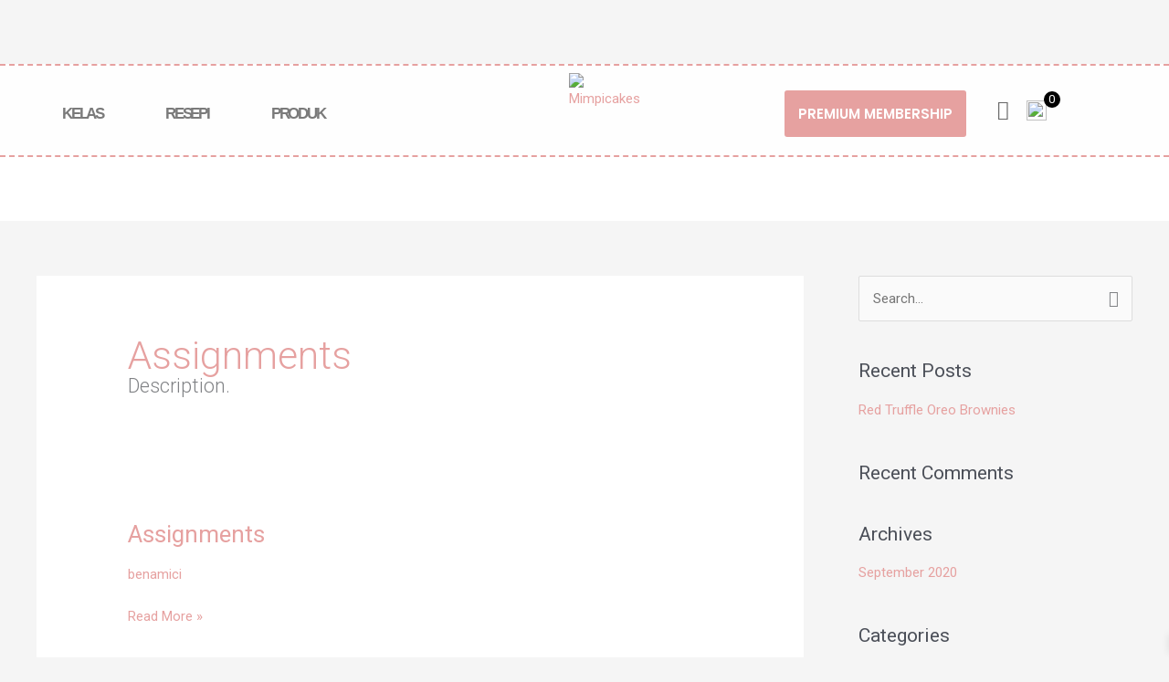

--- FILE ---
content_type: text/css; charset=UTF-8
request_url: https://mimpicakes.com/wp-content/cache/min/1/wp-content/plugins/tutor-pro/addons/google-classroom/assets/css/classroom-frontend.css?ver=1700729130
body_size: -203
content:
.tutor-gc-course-card .tutor-gc-course-thumbnail{position:relative}.tutor-gc-course-card .tutor-gc-course-thumbnail .tutor-avatar{position:absolute;bottom:-24px;left:20px}.tutor-gc-course-card .tutor-gc-code{border:1.8px dashed var(--tutor-border-color);color:var(--tutor-color-muted);padding:8px 16px;border-radius:6px}.tutor-gc-stream-classroom-info{color:#fff!important;background:#3684f3 url(../../../../../../../../../../plugins/tutor-pro/addons/google-classroom/assets/images/stream-banner.jpg) no-repeat center right;background-size:cover;padding:32px 40px;border-radius:6px}

--- FILE ---
content_type: text/css; charset=UTF-8
request_url: https://mimpicakes.com/wp-content/cache/min/1/wp-content/plugins/tutor-pro/addons/tutor-notifications/assets/css/permission.css?ver=1700729130
body_size: -4
content:
#tutor-pn-permission{position:fixed;left:0;right:0;bottom:-500px;display:none;text-align:center;padding:0 15px;z-index:10000000000000000;transition:all 1s;-webkit-transition:all 1s;-moz-transition:all 1s;-ms-transition:all 1s;-o-transition:all 1s}#tutor-pn-permission>div{margin:15px auto;padding:7px 14px;display:inline-block;font-size:15px;text-align:initial;color:#fff;background:rgba(0,0,0,.66);-webkit-box-shadow:0 5px 30px rgba(58,57,132,.06);box-shadow:0 5px 30px rgba(58,57,132,.06);-webkit-backdrop-filter:blur(28px);backdrop-filter:blur(28px);border-radius:10px}#tutor-pn-permission>div>div{display:inline-block;white-space:nowrap;margin:5px 0}#tutor-pn-permission .tutor-icon-notifications-button{color:#fff;font-size:24px;margin-right:13px;vertical-align:middle}#tutor-pn-permission #tutor-pn-close{color:#7a7a7a!important;cursor:pointer;display:inline-block;font-size:12px;padding:5px}#tutor-pn-permission p{color:#fff;font-weight:400;font-size:16px;display:inline-block;margin:8px 45px 8px 0}#tutor-pn-permission button{margin-right:15px;padding:8px 23px;background:#b6970d;font-size:15px;color:#fff;border-radius:6px;font-weight:400;font-size:12px;border:none;cursor:pointer;text-transform:none;font-weight:600}#tutor-pn-permission button#tutor-pn-enable{color:#fff;background:#3e64de}#tutor-pn-permission button#tutor-pn-dont-ask{color:#7a7a7a;background:#dcdbdc}

--- FILE ---
content_type: text/css; charset=UTF-8
request_url: https://mimpicakes.com/wp-content/uploads/elementor/css/post-689.css?ver=1700729125
body_size: 1585
content:
.elementor-689 .elementor-element.elementor-element-9f4c827:not(.elementor-motion-effects-element-type-background), .elementor-689 .elementor-element.elementor-element-9f4c827 > .elementor-motion-effects-container > .elementor-motion-effects-layer{background-image:url("https://mimpicakes.com/wp-content/uploads/2020/07/grid.png");}.elementor-689 .elementor-element.elementor-element-9f4c827{transition:background 0.3s, border 0.3s, border-radius 0.3s, box-shadow 0.3s;}.elementor-689 .elementor-element.elementor-element-9f4c827 > .elementor-background-overlay{transition:background 0.3s, border-radius 0.3s, opacity 0.3s;}.elementor-689 .elementor-element.elementor-element-9a1fc91{--spacer-size:50px;}.elementor-689 .elementor-element.elementor-element-020b047:not(.elementor-motion-effects-element-type-background), .elementor-689 .elementor-element.elementor-element-020b047 > .elementor-motion-effects-container > .elementor-motion-effects-layer{background-color:rgba(255, 255, 255, 0.91);}.elementor-689 .elementor-element.elementor-element-020b047{border-style:dashed;border-width:2px 0px 2px 0px;border-color:#E6A1A0;transition:background 0.3s, border 0.3s, border-radius 0.3s, box-shadow 0.3s;margin-top:0px;margin-bottom:0px;padding:0px 70px 0px 70px;z-index:100;}.elementor-689 .elementor-element.elementor-element-020b047 > .elementor-background-overlay{transition:background 0.3s, border-radius 0.3s, opacity 0.3s;}.elementor-bc-flex-widget .elementor-689 .elementor-element.elementor-element-e920651.elementor-column .elementor-widget-wrap{align-items:center;}.elementor-689 .elementor-element.elementor-element-e920651.elementor-column.elementor-element[data-element_type="column"] > .elementor-widget-wrap.elementor-element-populated{align-content:center;align-items:center;}.elementor-689 .elementor-element.elementor-element-21a7739 .elementor-menu-toggle{margin-right:auto;}.elementor-689 .elementor-element.elementor-element-21a7739 .elementor-nav-menu .elementor-item{font-family:"orator w01", Sans-serif;font-size:17px;font-weight:bold;letter-spacing:-2.2px;}.elementor-689 .elementor-element.elementor-element-21a7739 .elementor-nav-menu--main .elementor-item:hover,
					.elementor-689 .elementor-element.elementor-element-21a7739 .elementor-nav-menu--main .elementor-item.elementor-item-active,
					.elementor-689 .elementor-element.elementor-element-21a7739 .elementor-nav-menu--main .elementor-item.highlighted,
					.elementor-689 .elementor-element.elementor-element-21a7739 .elementor-nav-menu--main .elementor-item:focus{color:#E6A1A0;fill:#E6A1A0;}.elementor-689 .elementor-element.elementor-element-21a7739 .elementor-nav-menu--main .elementor-item.elementor-item-active{color:#E6A1A0;}.elementor-689 .elementor-element.elementor-element-21a7739 .elementor-nav-menu--main .elementor-item{padding-left:34px;padding-right:34px;}.elementor-689 .elementor-element.elementor-element-21a7739 .elementor-nav-menu--dropdown a, .elementor-689 .elementor-element.elementor-element-21a7739 .elementor-menu-toggle{color:#848484;}.elementor-689 .elementor-element.elementor-element-21a7739 .elementor-nav-menu--dropdown{background-color:#FFFFFF;border-style:solid;}.elementor-689 .elementor-element.elementor-element-21a7739 .elementor-nav-menu--dropdown a:hover,
					.elementor-689 .elementor-element.elementor-element-21a7739 .elementor-nav-menu--dropdown a.elementor-item-active,
					.elementor-689 .elementor-element.elementor-element-21a7739 .elementor-nav-menu--dropdown a.highlighted,
					.elementor-689 .elementor-element.elementor-element-21a7739 .elementor-menu-toggle:hover{color:#E6A1A0;}.elementor-689 .elementor-element.elementor-element-21a7739 .elementor-nav-menu--dropdown a:hover,
					.elementor-689 .elementor-element.elementor-element-21a7739 .elementor-nav-menu--dropdown a.elementor-item-active,
					.elementor-689 .elementor-element.elementor-element-21a7739 .elementor-nav-menu--dropdown a.highlighted{background-color:rgba(2, 1, 1, 0);}.elementor-689 .elementor-element.elementor-element-21a7739 .elementor-nav-menu--dropdown a.elementor-item-active{color:#E6A1A0;background-color:rgba(2, 1, 1, 0);}.elementor-689 .elementor-element.elementor-element-21a7739 .elementor-nav-menu--dropdown .elementor-item, .elementor-689 .elementor-element.elementor-element-21a7739 .elementor-nav-menu--dropdown  .elementor-sub-item{font-family:"orator w01", Sans-serif;font-size:17px;font-weight:bold;letter-spacing:-2.8px;}.elementor-689 .elementor-element.elementor-element-21a7739 .elementor-nav-menu--main .elementor-nav-menu--dropdown, .elementor-689 .elementor-element.elementor-element-21a7739 .elementor-nav-menu__container.elementor-nav-menu--dropdown{box-shadow:0px 0px 10px 0px rgba(0, 0, 0, 0.26);}.elementor-689 .elementor-element.elementor-element-21a7739 .elementor-nav-menu--dropdown a{padding-left:60px;padding-right:60px;}.elementor-689 .elementor-element.elementor-element-21a7739 .elementor-nav-menu--main > .elementor-nav-menu > li > .elementor-nav-menu--dropdown, .elementor-689 .elementor-element.elementor-element-21a7739 .elementor-nav-menu__container.elementor-nav-menu--dropdown{margin-top:13px !important;}.elementor-689 .elementor-element.elementor-element-21a7739 > .elementor-widget-container{margin:8px 0px 0px -36px;}.elementor-689 .elementor-element.elementor-element-21a7739{z-index:111;}.elementor-bc-flex-widget .elementor-689 .elementor-element.elementor-element-634dd35.elementor-column .elementor-widget-wrap{align-items:center;}.elementor-689 .elementor-element.elementor-element-634dd35.elementor-column.elementor-element[data-element_type="column"] > .elementor-widget-wrap.elementor-element-populated{align-content:center;align-items:center;}.elementor-689 .elementor-element.elementor-element-22cc96c img{width:37%;}.elementor-689 .elementor-element.elementor-element-22cc96c > .elementor-widget-container{margin:-41px -91px -41px -91px;}.elementor-bc-flex-widget .elementor-689 .elementor-element.elementor-element-007e168.elementor-column .elementor-widget-wrap{align-items:center;}.elementor-689 .elementor-element.elementor-element-007e168.elementor-column.elementor-element[data-element_type="column"] > .elementor-widget-wrap.elementor-element-populated{align-content:center;align-items:center;}.elementor-689 .elementor-element.elementor-element-007e168 > .elementor-element-populated{padding:10px 10px 10px 10px;}.elementor-bc-flex-widget .elementor-689 .elementor-element.elementor-element-0320ef8.elementor-column .elementor-widget-wrap{align-items:center;}.elementor-689 .elementor-element.elementor-element-0320ef8.elementor-column.elementor-element[data-element_type="column"] > .elementor-widget-wrap.elementor-element-populated{align-content:center;align-items:center;}.elementor-689 .elementor-element.elementor-element-0320ef8 > .elementor-element-populated{margin:7px 0px 0px 0px;--e-column-margin-right:0px;--e-column-margin-left:0px;padding:10px 10px 10px 10px;}.elementor-689 .elementor-element.elementor-element-b4715d1 .elementor-button{font-family:"Poppins", Sans-serif;font-weight:600;background-color:#E6A1A0;padding:18px 0px 18px 0px;}.elementor-689 .elementor-element.elementor-element-b4715d1 > .elementor-widget-container{margin:10px 0px 10px 0px;}.elementor-bc-flex-widget .elementor-689 .elementor-element.elementor-element-a793c39.elementor-column .elementor-widget-wrap{align-items:center;}.elementor-689 .elementor-element.elementor-element-a793c39.elementor-column.elementor-element[data-element_type="column"] > .elementor-widget-wrap.elementor-element-populated{align-content:center;align-items:center;}.elementor-689 .elementor-element.elementor-element-a793c39 > .elementor-element-populated{padding:10px 10px 10px 10px;}.elementor-689 .elementor-element.elementor-element-6b41815 .elementor-icon-wrapper{text-align:left;}.elementor-689 .elementor-element.elementor-element-6b41815.elementor-view-stacked .elementor-icon{background-color:#656565;}.elementor-689 .elementor-element.elementor-element-6b41815.elementor-view-framed .elementor-icon, .elementor-689 .elementor-element.elementor-element-6b41815.elementor-view-default .elementor-icon{color:#656565;border-color:#656565;}.elementor-689 .elementor-element.elementor-element-6b41815.elementor-view-framed .elementor-icon, .elementor-689 .elementor-element.elementor-element-6b41815.elementor-view-default .elementor-icon svg{fill:#656565;}.elementor-689 .elementor-element.elementor-element-6b41815.elementor-view-stacked .elementor-icon:hover{background-color:#E6A1A0;}.elementor-689 .elementor-element.elementor-element-6b41815.elementor-view-framed .elementor-icon:hover, .elementor-689 .elementor-element.elementor-element-6b41815.elementor-view-default .elementor-icon:hover{color:#E6A1A0;border-color:#E6A1A0;}.elementor-689 .elementor-element.elementor-element-6b41815.elementor-view-framed .elementor-icon:hover, .elementor-689 .elementor-element.elementor-element-6b41815.elementor-view-default .elementor-icon:hover svg{fill:#E6A1A0;}.elementor-689 .elementor-element.elementor-element-6b41815 .elementor-icon{font-size:21px;}.elementor-689 .elementor-element.elementor-element-6b41815 .elementor-icon svg{height:21px;}.elementor-689 .elementor-element.elementor-element-6b41815 > .elementor-widget-container{margin:5px 0px 0px 0px;padding:10px 10px 10px 10px;}.elementor-bc-flex-widget .elementor-689 .elementor-element.elementor-element-82349f3.elementor-column .elementor-widget-wrap{align-items:center;}.elementor-689 .elementor-element.elementor-element-82349f3.elementor-column.elementor-element[data-element_type="column"] > .elementor-widget-wrap.elementor-element-populated{align-content:center;align-items:center;}.elementor-689 .elementor-element.elementor-element-b8ce98e .elementor-menu-toggle{margin-right:auto;}.elementor-689 .elementor-element.elementor-element-b8ce98e .elementor-nav-menu .elementor-item{font-family:"orator w01", Sans-serif;font-size:17px;font-weight:bold;letter-spacing:-2.2px;}.elementor-689 .elementor-element.elementor-element-b8ce98e .elementor-nav-menu--main .elementor-item:hover,
					.elementor-689 .elementor-element.elementor-element-b8ce98e .elementor-nav-menu--main .elementor-item.elementor-item-active,
					.elementor-689 .elementor-element.elementor-element-b8ce98e .elementor-nav-menu--main .elementor-item.highlighted,
					.elementor-689 .elementor-element.elementor-element-b8ce98e .elementor-nav-menu--main .elementor-item:focus{color:#E6A1A0;fill:#E6A1A0;}.elementor-689 .elementor-element.elementor-element-b8ce98e .elementor-nav-menu--main .elementor-item.elementor-item-active{color:#E6A1A0;}.elementor-689 .elementor-element.elementor-element-b8ce98e .elementor-nav-menu--main .elementor-item{padding-left:34px;padding-right:34px;}.elementor-689 .elementor-element.elementor-element-b8ce98e .elementor-nav-menu--dropdown a, .elementor-689 .elementor-element.elementor-element-b8ce98e .elementor-menu-toggle{color:#848484;}.elementor-689 .elementor-element.elementor-element-b8ce98e .elementor-nav-menu--dropdown{background-color:#FFFFFF;border-style:solid;}.elementor-689 .elementor-element.elementor-element-b8ce98e .elementor-nav-menu--dropdown a:hover,
					.elementor-689 .elementor-element.elementor-element-b8ce98e .elementor-nav-menu--dropdown a.elementor-item-active,
					.elementor-689 .elementor-element.elementor-element-b8ce98e .elementor-nav-menu--dropdown a.highlighted,
					.elementor-689 .elementor-element.elementor-element-b8ce98e .elementor-menu-toggle:hover{color:#E6A1A0;}.elementor-689 .elementor-element.elementor-element-b8ce98e .elementor-nav-menu--dropdown a:hover,
					.elementor-689 .elementor-element.elementor-element-b8ce98e .elementor-nav-menu--dropdown a.elementor-item-active,
					.elementor-689 .elementor-element.elementor-element-b8ce98e .elementor-nav-menu--dropdown a.highlighted{background-color:rgba(2, 1, 1, 0);}.elementor-689 .elementor-element.elementor-element-b8ce98e .elementor-nav-menu--dropdown a.elementor-item-active{color:#E6A1A0;background-color:rgba(2, 1, 1, 0);}.elementor-689 .elementor-element.elementor-element-b8ce98e .elementor-nav-menu--dropdown .elementor-item, .elementor-689 .elementor-element.elementor-element-b8ce98e .elementor-nav-menu--dropdown  .elementor-sub-item{font-family:"orator w01", Sans-serif;font-size:17px;font-weight:bold;letter-spacing:-2.8px;}.elementor-689 .elementor-element.elementor-element-b8ce98e .elementor-nav-menu--main .elementor-nav-menu--dropdown, .elementor-689 .elementor-element.elementor-element-b8ce98e .elementor-nav-menu__container.elementor-nav-menu--dropdown{box-shadow:0px 0px 10px 0px rgba(0, 0, 0, 0.26);}.elementor-689 .elementor-element.elementor-element-b8ce98e .elementor-nav-menu--dropdown a{padding-left:60px;padding-right:60px;}.elementor-689 .elementor-element.elementor-element-b8ce98e .elementor-nav-menu--main > .elementor-nav-menu > li > .elementor-nav-menu--dropdown, .elementor-689 .elementor-element.elementor-element-b8ce98e .elementor-nav-menu__container.elementor-nav-menu--dropdown{margin-top:13px !important;}.elementor-689 .elementor-element.elementor-element-b8ce98e{z-index:111;}.elementor-689 .elementor-element.elementor-element-827f029:not(.elementor-motion-effects-element-type-background), .elementor-689 .elementor-element.elementor-element-827f029 > .elementor-motion-effects-container > .elementor-motion-effects-layer{background-color:rgba(255, 255, 255, 0.91);}.elementor-689 .elementor-element.elementor-element-827f029{border-style:dashed;border-width:2px 0px 2px 0px;border-color:#E6A1A0;transition:background 0.3s, border 0.3s, border-radius 0.3s, box-shadow 0.3s;margin-top:0px;margin-bottom:0px;padding:0px 70px 0px 70px;z-index:99;}.elementor-689 .elementor-element.elementor-element-827f029 > .elementor-background-overlay{transition:background 0.3s, border-radius 0.3s, opacity 0.3s;}.elementor-689 .elementor-element.elementor-element-3c1fe17 .elementor-button{fill:#656565;color:#656565;background-color:rgba(230, 161, 160, 0);border-radius:0px 0px 0px 0px;}.elementor-689 .elementor-element.elementor-element-3c1fe17 .elementor-button:hover, .elementor-689 .elementor-element.elementor-element-3c1fe17 .elementor-button:focus{color:#E6A1A0;background-color:rgba(2, 1, 1, 0);}.elementor-689 .elementor-element.elementor-element-3c1fe17 .elementor-button:hover svg, .elementor-689 .elementor-element.elementor-element-3c1fe17 .elementor-button:focus svg{fill:#E6A1A0;}.elementor-689 .elementor-element.elementor-element-20387e7 img{width:44%;}.elementor-689 .elementor-element.elementor-element-20387e7 > .elementor-widget-container{margin:-41px -41px -41px -41px;}.elementor-689 .elementor-element.elementor-element-82788e1 .elementor-nav-menu .elementor-item{font-family:"orator w01", Sans-serif;font-size:17px;font-weight:bold;letter-spacing:-2.2px;}.elementor-689 .elementor-element.elementor-element-82788e1 .elementor-nav-menu--main .elementor-item:hover,
					.elementor-689 .elementor-element.elementor-element-82788e1 .elementor-nav-menu--main .elementor-item.elementor-item-active,
					.elementor-689 .elementor-element.elementor-element-82788e1 .elementor-nav-menu--main .elementor-item.highlighted,
					.elementor-689 .elementor-element.elementor-element-82788e1 .elementor-nav-menu--main .elementor-item:focus{color:#E6A1A0;fill:#E6A1A0;}.elementor-689 .elementor-element.elementor-element-82788e1 .elementor-nav-menu--main .elementor-item.elementor-item-active{color:#E6A1A0;}.elementor-689 .elementor-element.elementor-element-82788e1 .elementor-nav-menu--main .elementor-item{padding-left:34px;padding-right:34px;}.elementor-689 .elementor-element.elementor-element-82788e1 .elementor-nav-menu--dropdown a, .elementor-689 .elementor-element.elementor-element-82788e1 .elementor-menu-toggle{color:#848484;}.elementor-689 .elementor-element.elementor-element-82788e1 .elementor-nav-menu--dropdown{background-color:#FFFFFF;border-style:solid;}.elementor-689 .elementor-element.elementor-element-82788e1 .elementor-nav-menu--dropdown a:hover,
					.elementor-689 .elementor-element.elementor-element-82788e1 .elementor-nav-menu--dropdown a.elementor-item-active,
					.elementor-689 .elementor-element.elementor-element-82788e1 .elementor-nav-menu--dropdown a.highlighted,
					.elementor-689 .elementor-element.elementor-element-82788e1 .elementor-menu-toggle:hover{color:#E6A1A0;}.elementor-689 .elementor-element.elementor-element-82788e1 .elementor-nav-menu--dropdown a:hover,
					.elementor-689 .elementor-element.elementor-element-82788e1 .elementor-nav-menu--dropdown a.elementor-item-active,
					.elementor-689 .elementor-element.elementor-element-82788e1 .elementor-nav-menu--dropdown a.highlighted{background-color:rgba(2, 1, 1, 0);}.elementor-689 .elementor-element.elementor-element-82788e1 .elementor-nav-menu--dropdown a.elementor-item-active{color:#E6A1A0;background-color:rgba(2, 1, 1, 0);}.elementor-689 .elementor-element.elementor-element-82788e1 .elementor-nav-menu--dropdown .elementor-item, .elementor-689 .elementor-element.elementor-element-82788e1 .elementor-nav-menu--dropdown  .elementor-sub-item{font-family:"orator w01", Sans-serif;font-size:17px;font-weight:bold;letter-spacing:-2.8px;}.elementor-689 .elementor-element.elementor-element-82788e1 .elementor-nav-menu--main .elementor-nav-menu--dropdown, .elementor-689 .elementor-element.elementor-element-82788e1 .elementor-nav-menu__container.elementor-nav-menu--dropdown{box-shadow:0px 0px 10px 0px rgba(0, 0, 0, 0.26);}.elementor-689 .elementor-element.elementor-element-82788e1 .elementor-nav-menu--dropdown a{padding-left:60px;padding-right:60px;}.elementor-689 .elementor-element.elementor-element-82788e1 .elementor-nav-menu--main > .elementor-nav-menu > li > .elementor-nav-menu--dropdown, .elementor-689 .elementor-element.elementor-element-82788e1 .elementor-nav-menu__container.elementor-nav-menu--dropdown{margin-top:13px !important;}.elementor-689 .elementor-element.elementor-element-82788e1{z-index:111;}.elementor-689 .elementor-element.elementor-element-62e8403:not(.elementor-motion-effects-element-type-background), .elementor-689 .elementor-element.elementor-element-62e8403 > .elementor-motion-effects-container > .elementor-motion-effects-layer{background-color:rgba(255, 255, 255, 0.91);}.elementor-689 .elementor-element.elementor-element-62e8403{border-style:dashed;border-width:2px 0px 2px 0px;border-color:#E6A1A0;transition:background 0.3s, border 0.3s, border-radius 0.3s, box-shadow 0.3s;margin-top:0px;margin-bottom:0px;padding:0px 70px 0px 70px;z-index:99;}.elementor-689 .elementor-element.elementor-element-62e8403 > .elementor-background-overlay{transition:background 0.3s, border-radius 0.3s, opacity 0.3s;}.elementor-689 .elementor-element.elementor-element-b01a3bd .elementor-button{fill:#656565;color:#656565;background-color:rgba(230, 161, 160, 0);border-radius:0px 0px 0px 0px;}.elementor-689 .elementor-element.elementor-element-b01a3bd .elementor-button:hover, .elementor-689 .elementor-element.elementor-element-b01a3bd .elementor-button:focus{color:#E6A1A0;background-color:rgba(2, 1, 1, 0);}.elementor-689 .elementor-element.elementor-element-b01a3bd .elementor-button:hover svg, .elementor-689 .elementor-element.elementor-element-b01a3bd .elementor-button:focus svg{fill:#E6A1A0;}.elementor-689 .elementor-element.elementor-element-9d3f3c5 img{width:44%;}.elementor-689 .elementor-element.elementor-element-9d3f3c5 > .elementor-widget-container{margin:-41px -41px -41px -41px;}.elementor-689 .elementor-element.elementor-element-7228bd3 .elementor-nav-menu .elementor-item{font-family:"orator w01", Sans-serif;font-size:17px;font-weight:bold;letter-spacing:-2.2px;}.elementor-689 .elementor-element.elementor-element-7228bd3 .elementor-nav-menu--main .elementor-item:hover,
					.elementor-689 .elementor-element.elementor-element-7228bd3 .elementor-nav-menu--main .elementor-item.elementor-item-active,
					.elementor-689 .elementor-element.elementor-element-7228bd3 .elementor-nav-menu--main .elementor-item.highlighted,
					.elementor-689 .elementor-element.elementor-element-7228bd3 .elementor-nav-menu--main .elementor-item:focus{color:#E6A1A0;fill:#E6A1A0;}.elementor-689 .elementor-element.elementor-element-7228bd3 .elementor-nav-menu--main .elementor-item.elementor-item-active{color:#E6A1A0;}.elementor-689 .elementor-element.elementor-element-7228bd3 .elementor-nav-menu--main .elementor-item{padding-left:34px;padding-right:34px;}.elementor-689 .elementor-element.elementor-element-7228bd3 .elementor-nav-menu--dropdown a, .elementor-689 .elementor-element.elementor-element-7228bd3 .elementor-menu-toggle{color:#848484;}.elementor-689 .elementor-element.elementor-element-7228bd3 .elementor-nav-menu--dropdown{background-color:#FFFFFF;border-style:solid;}.elementor-689 .elementor-element.elementor-element-7228bd3 .elementor-nav-menu--dropdown a:hover,
					.elementor-689 .elementor-element.elementor-element-7228bd3 .elementor-nav-menu--dropdown a.elementor-item-active,
					.elementor-689 .elementor-element.elementor-element-7228bd3 .elementor-nav-menu--dropdown a.highlighted,
					.elementor-689 .elementor-element.elementor-element-7228bd3 .elementor-menu-toggle:hover{color:#E6A1A0;}.elementor-689 .elementor-element.elementor-element-7228bd3 .elementor-nav-menu--dropdown a:hover,
					.elementor-689 .elementor-element.elementor-element-7228bd3 .elementor-nav-menu--dropdown a.elementor-item-active,
					.elementor-689 .elementor-element.elementor-element-7228bd3 .elementor-nav-menu--dropdown a.highlighted{background-color:rgba(2, 1, 1, 0);}.elementor-689 .elementor-element.elementor-element-7228bd3 .elementor-nav-menu--dropdown a.elementor-item-active{color:#E6A1A0;background-color:rgba(2, 1, 1, 0);}.elementor-689 .elementor-element.elementor-element-7228bd3 .elementor-nav-menu--dropdown .elementor-item, .elementor-689 .elementor-element.elementor-element-7228bd3 .elementor-nav-menu--dropdown  .elementor-sub-item{font-family:"orator w01", Sans-serif;font-size:17px;font-weight:bold;letter-spacing:-2.8px;}.elementor-689 .elementor-element.elementor-element-7228bd3 .elementor-nav-menu--main .elementor-nav-menu--dropdown, .elementor-689 .elementor-element.elementor-element-7228bd3 .elementor-nav-menu__container.elementor-nav-menu--dropdown{box-shadow:0px 0px 10px 0px rgba(0, 0, 0, 0.26);}.elementor-689 .elementor-element.elementor-element-7228bd3 .elementor-nav-menu--dropdown a{padding-left:60px;padding-right:60px;}.elementor-689 .elementor-element.elementor-element-7228bd3 .elementor-nav-menu--main > .elementor-nav-menu > li > .elementor-nav-menu--dropdown, .elementor-689 .elementor-element.elementor-element-7228bd3 .elementor-nav-menu__container.elementor-nav-menu--dropdown{margin-top:13px !important;}.elementor-689 .elementor-element.elementor-element-7228bd3{z-index:111;}.elementor-689 .elementor-element.elementor-element-ba55d1a:not(.elementor-motion-effects-element-type-background), .elementor-689 .elementor-element.elementor-element-ba55d1a > .elementor-motion-effects-container > .elementor-motion-effects-layer{background-color:#FFFFFF;}.elementor-689 .elementor-element.elementor-element-ba55d1a{transition:background 0.3s, border 0.3s, border-radius 0.3s, box-shadow 0.3s;}.elementor-689 .elementor-element.elementor-element-ba55d1a > .elementor-background-overlay{transition:background 0.3s, border-radius 0.3s, opacity 0.3s;}.elementor-689 .elementor-element.elementor-element-da36b6b{--spacer-size:50px;}@media(min-width:768px){.elementor-689 .elementor-element.elementor-element-e920651{width:39%;}.elementor-689 .elementor-element.elementor-element-634dd35{width:22%;}.elementor-689 .elementor-element.elementor-element-007e168{width:7.296%;}.elementor-689 .elementor-element.elementor-element-0320ef8{width:19.224%;}.elementor-689 .elementor-element.elementor-element-a793c39{width:4.936%;}.elementor-689 .elementor-element.elementor-element-82349f3{width:4.864%;}}@media(max-width:1024px) and (min-width:768px){.elementor-689 .elementor-element.elementor-element-0016d02{width:10%;}.elementor-689 .elementor-element.elementor-element-22dc3e3{width:80%;}.elementor-689 .elementor-element.elementor-element-a85abf5{width:10%;}}@media(max-width:1024px){.elementor-689 .elementor-element.elementor-element-827f029{padding:0px 0px 0px 0px;}.elementor-689 .elementor-element.elementor-element-3c1fe17 > .elementor-widget-container{margin:5px 0px -15px 0px;}.elementor-689 .elementor-element.elementor-element-20387e7 img{width:30%;}.elementor-bc-flex-widget .elementor-689 .elementor-element.elementor-element-a85abf5.elementor-column .elementor-widget-wrap{align-items:center;}.elementor-689 .elementor-element.elementor-element-a85abf5.elementor-column.elementor-element[data-element_type="column"] > .elementor-widget-wrap.elementor-element-populated{align-content:center;align-items:center;}}@media(max-width:767px){.elementor-689 .elementor-element.elementor-element-827f029{margin-top:-20px;margin-bottom:0px;padding:0px 0px 0px 0px;}.elementor-689 .elementor-element.elementor-element-0016d02{width:15%;}.elementor-689 .elementor-element.elementor-element-3c1fe17 .elementor-button{padding:0px 0px 0px 0px;}.elementor-689 .elementor-element.elementor-element-3c1fe17 > .elementor-widget-container{margin:21px 0px 0px 0px;}.elementor-689 .elementor-element.elementor-element-22dc3e3{width:70%;}.elementor-bc-flex-widget .elementor-689 .elementor-element.elementor-element-22dc3e3.elementor-column .elementor-widget-wrap{align-items:center;}.elementor-689 .elementor-element.elementor-element-22dc3e3.elementor-column.elementor-element[data-element_type="column"] > .elementor-widget-wrap.elementor-element-populated{align-content:center;align-items:center;}.elementor-689 .elementor-element.elementor-element-20387e7{text-align:center;}.elementor-689 .elementor-element.elementor-element-20387e7 img{width:43%;max-width:52%;}.elementor-689 .elementor-element.elementor-element-20387e7 > .elementor-widget-container{margin:-30px 0px -30px 0px;padding:0px 0px 0px 0px;}.elementor-689 .elementor-element.elementor-element-a85abf5{width:15%;}.elementor-689 .elementor-element.elementor-element-62e8403{margin-top:-20px;margin-bottom:0px;padding:0px 0px 0px 0px;}.elementor-689 .elementor-element.elementor-element-3f24ead{width:20%;}.elementor-bc-flex-widget .elementor-689 .elementor-element.elementor-element-3f24ead.elementor-column .elementor-widget-wrap{align-items:center;}.elementor-689 .elementor-element.elementor-element-3f24ead.elementor-column.elementor-element[data-element_type="column"] > .elementor-widget-wrap.elementor-element-populated{align-content:center;align-items:center;}.elementor-689 .elementor-element.elementor-element-b01a3bd .elementor-button{padding:0px 0px 0px 0px;}.elementor-689 .elementor-element.elementor-element-b01a3bd > .elementor-widget-container{margin:0px 0px 0px 0px;}.elementor-689 .elementor-element.elementor-element-d6eeb8b{width:60%;}.elementor-bc-flex-widget .elementor-689 .elementor-element.elementor-element-d6eeb8b.elementor-column .elementor-widget-wrap{align-items:center;}.elementor-689 .elementor-element.elementor-element-d6eeb8b.elementor-column.elementor-element[data-element_type="column"] > .elementor-widget-wrap.elementor-element-populated{align-content:center;align-items:center;}.elementor-689 .elementor-element.elementor-element-9d3f3c5{text-align:center;}.elementor-689 .elementor-element.elementor-element-9d3f3c5 img{width:49%;max-width:52%;}.elementor-689 .elementor-element.elementor-element-9d3f3c5 > .elementor-widget-container{margin:-30px 0px -30px 0px;padding:0px 0px 0px 0px;}.elementor-689 .elementor-element.elementor-element-7256f44{width:20%;}.elementor-bc-flex-widget .elementor-689 .elementor-element.elementor-element-7256f44.elementor-column .elementor-widget-wrap{align-items:center;}.elementor-689 .elementor-element.elementor-element-7256f44.elementor-column.elementor-element[data-element_type="column"] > .elementor-widget-wrap.elementor-element-populated{align-content:center;align-items:center;}.elementor-689 .elementor-element.elementor-element-7228bd3 > .elementor-widget-container{margin:0px 0px 0px 0px;padding:0px 0px 0px 0px;}}/* Start Custom Fonts CSS */@font-face {
	font-family: 'orator w01';
	font-style: normal;
	font-weight: normal;
	font-display: auto;
	src: url('https://mimpicakes.com/wp-content/uploads/2020/07/Orator-W01-Medium.ttf') format('truetype');
}
/* End Custom Fonts CSS */

--- FILE ---
content_type: text/css; charset=UTF-8
request_url: https://mimpicakes.com/wp-content/uploads/elementor/css/post-692.css?ver=1667717572
body_size: 3035
content:
.elementor-692 .elementor-element.elementor-element-b0ae93c > .elementor-container > .elementor-row > .elementor-column > .elementor-column-wrap > .elementor-widget-wrap{align-content:flex-start;align-items:flex-start;}.elementor-692 .elementor-element.elementor-element-b0ae93c:not(.elementor-motion-effects-element-type-background), .elementor-692 .elementor-element.elementor-element-b0ae93c > .elementor-motion-effects-container > .elementor-motion-effects-layer{background-color:#4D4D4D;}.elementor-692 .elementor-element.elementor-element-b0ae93c > .elementor-background-overlay{background-image:url("https://mimpicakes.com/wp-content/uploads/2020/07/brooke-lark-pGM4sjt_BdQ-unsplash.jpg");opacity:0.13;mix-blend-mode:overlay;transition:background 0.3s, border-radius 0.3s, opacity 0.3s;}.elementor-692 .elementor-element.elementor-element-b0ae93c{transition:background 0.3s, border 0.3s, border-radius 0.3s, box-shadow 0.3s;margin-top:100px;margin-bottom:0px;padding:0px 0px 50px 0px;}.elementor-692 .elementor-element.elementor-element-cfac62c > .elementor-element-populated >  .elementor-background-overlay{opacity:0.29;}.elementor-692 .elementor-element.elementor-element-cfac62c > .elementor-element-populated{transition:background 0.3s, border 0.3s, border-radius 0.3s, box-shadow 0.3s;margin:0px 0px 0px 0px;--e-column-margin-right:0px;--e-column-margin-left:0px;}.elementor-692 .elementor-element.elementor-element-cfac62c > .elementor-element-populated > .elementor-background-overlay{transition:background 0.3s, border-radius 0.3s, opacity 0.3s;}.elementor-692 .elementor-element.elementor-element-cfac62c > .elementor-element-populated > .elementor-widget-wrap{padding:0px 0px 0px 0px;}.elementor-692 .elementor-element.elementor-element-eefa9f9:not(.elementor-motion-effects-element-type-background), .elementor-692 .elementor-element.elementor-element-eefa9f9 > .elementor-motion-effects-container > .elementor-motion-effects-layer{background-color:#FFFFFF;background-image:url("https://mimpicakes.com/wp-content/uploads/2020/07/subscriber.jpg");background-position:center right;background-repeat:no-repeat;background-size:cover;}.elementor-692 .elementor-element.elementor-element-eefa9f9{transition:background 0.3s, border 0.3s, border-radius 0.3s, box-shadow 0.3s;margin-top:0px;margin-bottom:100px;padding:30px 0px 40px 0px;}.elementor-692 .elementor-element.elementor-element-eefa9f9 > .elementor-background-overlay{transition:background 0.3s, border-radius 0.3s, opacity 0.3s;}.elementor-bc-flex-widget .elementor-692 .elementor-element.elementor-element-723f535.elementor-column .elementor-column-wrap{align-items:center;}.elementor-692 .elementor-element.elementor-element-723f535.elementor-column.elementor-element[data-element_type="column"] > .elementor-column-wrap.elementor-element-populated > .elementor-widget-wrap{align-content:center;align-items:center;}.elementor-692 .elementor-element.elementor-element-b6daf57{text-align:center;}.elementor-692 .elementor-element.elementor-element-b6daf57 .elementor-heading-title{color:#4D4D4D;font-family:"Poppins", Sans-serif;font-size:20px;font-weight:300;}.elementor-692 .elementor-element.elementor-element-b6daf57 > .elementor-widget-container{margin:0px 0px -10px 0px;}.elementor-692 .elementor-element.elementor-element-15dda1a{text-align:center;}.elementor-692 .elementor-element.elementor-element-15dda1a .elementor-heading-title{color:#4D4D4D;font-family:"orator w01", Sans-serif;font-size:37px;font-weight:bold;letter-spacing:-5px;}.elementor-bc-flex-widget .elementor-692 .elementor-element.elementor-element-2450718.elementor-column .elementor-column-wrap{align-items:center;}.elementor-692 .elementor-element.elementor-element-2450718.elementor-column.elementor-element[data-element_type="column"] > .elementor-column-wrap.elementor-element-populated > .elementor-widget-wrap{align-content:center;align-items:center;}.elementor-692 .elementor-element.elementor-element-5ec49b8{text-align:left;}.elementor-692 .elementor-element.elementor-element-5ec49b8 .elementor-heading-title{color:#4D4D4D;font-family:"Poppins", Sans-serif;font-size:14.5px;font-weight:300;}.elementor-692 .elementor-element.elementor-element-5ec49b8 > .elementor-widget-container{margin:0px 0px -10px 0px;}.elementor-692 .elementor-element.elementor-element-f96dcac .elementor-field-group{padding-right:calc( 0px/2 );padding-left:calc( 0px/2 );margin-bottom:10px;}.elementor-692 .elementor-element.elementor-element-f96dcac .elementor-form-fields-wrapper{margin-left:calc( -0px/2 );margin-right:calc( -0px/2 );margin-bottom:-10px;}.elementor-692 .elementor-element.elementor-element-f96dcac .elementor-field-group.recaptcha_v3-bottomleft, .elementor-692 .elementor-element.elementor-element-f96dcac .elementor-field-group.recaptcha_v3-bottomright{margin-bottom:0;}body.rtl .elementor-692 .elementor-element.elementor-element-f96dcac .elementor-labels-inline .elementor-field-group > label{padding-left:0px;}body:not(.rtl) .elementor-692 .elementor-element.elementor-element-f96dcac .elementor-labels-inline .elementor-field-group > label{padding-right:0px;}body .elementor-692 .elementor-element.elementor-element-f96dcac .elementor-labels-above .elementor-field-group > label{padding-bottom:0px;}.elementor-692 .elementor-element.elementor-element-f96dcac .elementor-field-type-html{padding-bottom:0px;}.elementor-692 .elementor-element.elementor-element-f96dcac .elementor-field-group:not(.elementor-field-type-upload) .elementor-field:not(.elementor-select-wrapper){background-color:rgba(255, 255, 255, 0.9);border-width:0px 0px 0px 0px;border-radius:0px 0px 0px 0px;}.elementor-692 .elementor-element.elementor-element-f96dcac .elementor-field-group .elementor-select-wrapper select{background-color:rgba(255, 255, 255, 0.9);border-width:0px 0px 0px 0px;border-radius:0px 0px 0px 0px;}.elementor-692 .elementor-element.elementor-element-f96dcac .e-form__buttons__wrapper__button-next{background-color:#E6A1A0;color:#ffffff;}.elementor-692 .elementor-element.elementor-element-f96dcac .elementor-button[type="submit"]{background-color:#E6A1A0;color:#ffffff;}.elementor-692 .elementor-element.elementor-element-f96dcac .elementor-button[type="submit"] svg *{fill:#ffffff;}.elementor-692 .elementor-element.elementor-element-f96dcac .e-form__buttons__wrapper__button-previous{color:#ffffff;}.elementor-692 .elementor-element.elementor-element-f96dcac .e-form__buttons__wrapper__button-next:hover{background-color:#4D4D4D;color:#ffffff;}.elementor-692 .elementor-element.elementor-element-f96dcac .elementor-button[type="submit"]:hover{background-color:#4D4D4D;color:#ffffff;}.elementor-692 .elementor-element.elementor-element-f96dcac .elementor-button[type="submit"]:hover svg *{fill:#ffffff;}.elementor-692 .elementor-element.elementor-element-f96dcac .e-form__buttons__wrapper__button-previous:hover{color:#ffffff;}.elementor-692 .elementor-element.elementor-element-f96dcac .elementor-button{border-radius:0px 0px 0px 0px;}.elementor-692 .elementor-element.elementor-element-f96dcac{--e-form-steps-indicators-spacing:20px;--e-form-steps-indicator-padding:30px;--e-form-steps-indicator-inactive-secondary-color:#ffffff;--e-form-steps-indicator-active-secondary-color:#ffffff;--e-form-steps-indicator-completed-secondary-color:#ffffff;--e-form-steps-divider-width:1px;--e-form-steps-divider-gap:10px;}.elementor-692 .elementor-element.elementor-element-26117ac img{width:33%;}.elementor-692 .elementor-element.elementor-element-b3c98ff{text-align:center;}.elementor-692 .elementor-element.elementor-element-b3c98ff .elementor-heading-title{color:#FDEBE2;font-family:"Poppins", Sans-serif;font-size:17px;font-weight:bold;}.elementor-692 .elementor-element.elementor-element-b3c98ff > .elementor-widget-container{margin:0px 0px -15px 0px;}.elementor-692 .elementor-element.elementor-element-e0dff58{text-align:center;}.elementor-692 .elementor-element.elementor-element-e0dff58 .elementor-heading-title{color:#FFFFFF;font-family:"Poppins", Sans-serif;font-size:13px;font-weight:300;line-height:1.4em;letter-spacing:0.6px;}.elementor-692 .elementor-element.elementor-element-e0dff58 > .elementor-widget-container{margin:0px 0px -10px 0px;}.elementor-692 .elementor-element.elementor-element-2ae6b81{text-align:center;}.elementor-692 .elementor-element.elementor-element-2ae6b81 .elementor-heading-title{color:#FFFFFF;font-family:"Poppins", Sans-serif;font-size:13px;font-weight:300;letter-spacing:0.6px;}.elementor-692 .elementor-element.elementor-element-2ae6b81 > .elementor-widget-container{margin:0px 0px -15px 0px;}.elementor-692 .elementor-element.elementor-element-2329aba{text-align:center;}.elementor-692 .elementor-element.elementor-element-2329aba .elementor-heading-title{color:#FFFFFF;font-family:"Poppins", Sans-serif;font-size:13px;font-weight:300;letter-spacing:0.6px;}.elementor-692 .elementor-element.elementor-element-2329aba > .elementor-widget-container{margin:0px 0px -15px 0px;}.elementor-692 .elementor-element.elementor-element-28e7f79{text-align:center;}.elementor-692 .elementor-element.elementor-element-28e7f79 .elementor-heading-title{color:#FFFFFF;font-family:"Poppins", Sans-serif;font-size:13px;font-weight:300;letter-spacing:0.6px;}.elementor-692 .elementor-element.elementor-element-28e7f79 > .elementor-widget-container{margin:0px 0px -15px 0px;}.elementor-692 .elementor-element.elementor-element-e083a5b{text-align:center;}.elementor-692 .elementor-element.elementor-element-e083a5b .elementor-heading-title{color:#FFFFFF;font-family:"Poppins", Sans-serif;font-size:13px;font-weight:300;letter-spacing:0.6px;}.elementor-692 .elementor-element.elementor-element-e083a5b > .elementor-widget-container{margin:0px 0px 20px 0px;}.elementor-692 .elementor-element.elementor-element-e97c1cf .elementor-repeater-item-1a44aa5:not(.style-12) a,.elementor-692 .elementor-element.elementor-element-e97c1cf .elementor-repeater-item-1a44aa5.style-12 a .fa{color:#FDEBE2;}.elementor-692 .elementor-element.elementor-element-e97c1cf .elementor-repeater-item-1a44aa5:not(.style-12):not(.style-4):hover a,.elementor-692 .elementor-element.elementor-element-e97c1cf .elementor-repeater-item-1a44aa5.style-12 a span,.elementor-692 .elementor-element.elementor-element-e97c1cf .elementor-repeater-item-1a44aa5.style-4 a i.fa,.elementor-692 .elementor-element.elementor-element-e97c1cf .elementor-repeater-item-1a44aa5.style-5:hover a i.fa,.elementor-692 .elementor-element.elementor-element-e97c1cf .elementor-repeater-item-1a44aa5.style-14 a span{color:#E6A1A0;}.elementor-692 .elementor-element.elementor-element-e97c1cf .elementor-repeater-item-1a44aa5:not(.style-3):not(.style-9):not(.style-11):not(.style-12) a,.elementor-692 .elementor-element.elementor-element-e97c1cf .elementor-repeater-item-1a44aa5.style-12 a .fa{background:#FFFFFF;}.elementor-692 .elementor-element.elementor-element-e97c1cf .elementor-repeater-item-1a44aa5.style-3{background:#FFFFFF;border-color:#FFFFFF;background-clip:content-box;}.elementor-692 .elementor-element.elementor-element-e97c1cf .elementor-repeater-item-1a44aa5.style-9:hover a span:before{background:#FFFFFF;}.elementor-692 .elementor-element.elementor-element-e97c1cf .elementor-repeater-item-1a44aa5.style-11 a:before{-webkit-box-shadow:inset 0 0 0 70px #FFFFFF;-moz-box-shadow:inset 0 0 0 70px #FFFFFF;box-shadow:inset 0 0 0 70px #FFFFFF;}.elementor-692 .elementor-element.elementor-element-e97c1cf .elementor-repeater-item-1a44aa5:not(.style-3):not(.style-9):not(.style-11):not(.style-12):hover a,.elementor-692 .elementor-element.elementor-element-e97c1cf .elementor-repeater-item-1a44aa5.style-6 a .social-hover-style,.elementor-692 .elementor-element.elementor-element-e97c1cf .elementor-repeater-item-1a44aa5.style-12:hover a span{background:#222222;}.elementor-692 .elementor-element.elementor-element-e97c1cf .elementor-repeater-item-1a44aa5.style-3:hover{background:#222222;border-color:#222222;background-clip:content-box;}.elementor-692 .elementor-element.elementor-element-e97c1cf .elementor-repeater-item-1a44aa5.style-11:hover a:before{-webkit-box-shadow:inset 0 0 0 4px #222222;-moz-box-shadow:inset 0 0 0 4px #222222;box-shadow:inset 0 0 0 4px #222222;}.elementor-692 .elementor-element.elementor-element-e97c1cf .elementor-repeater-item-1a44aa5:not(.style-11):not(.style-12):not(.style-13) a,.elementor-692 .elementor-element.elementor-element-e97c1cf .elementor-repeater-item-1a44aa5.style-12 a .fa,.elementor-692 .elementor-element.elementor-element-e97c1cf .elementor-repeater-item-1a44aa5.style-13 a:after,.elementor-692 .elementor-element.elementor-element-e97c1cf .elementor-repeater-item-1a44aa5.style-13 a:before{border-color:#404040;}.elementor-692 .elementor-element.elementor-element-e97c1cf .elementor-repeater-item-1a44aa5:not(.style-11):not(.style-12):not(.style-13):hover a,.elementor-692 .elementor-element.elementor-element-e97c1cf .elementor-repeater-item-1a44aa5.style-12:hover a span,.elementor-692 .elementor-element.elementor-element-e97c1cf .elementor-repeater-item-1a44aa5.style-13:hover a:after,.elementor-692 .elementor-element.elementor-element-e97c1cf .elementor-repeater-item-1a44aa5.style-13:hover a:before{border-color:#222222;}.elementor-692 .elementor-element.elementor-element-e97c1cf .elementor-repeater-item-ea9e761:not(.style-12) a,.elementor-692 .elementor-element.elementor-element-e97c1cf .elementor-repeater-item-ea9e761.style-12 a .fa{color:#FDEBE2;}.elementor-692 .elementor-element.elementor-element-e97c1cf .elementor-repeater-item-ea9e761:not(.style-12):not(.style-4):hover a,.elementor-692 .elementor-element.elementor-element-e97c1cf .elementor-repeater-item-ea9e761.style-12 a span,.elementor-692 .elementor-element.elementor-element-e97c1cf .elementor-repeater-item-ea9e761.style-4 a i.fa,.elementor-692 .elementor-element.elementor-element-e97c1cf .elementor-repeater-item-ea9e761.style-5:hover a i.fa,.elementor-692 .elementor-element.elementor-element-e97c1cf .elementor-repeater-item-ea9e761.style-14 a span{color:#E6A1A0;}.elementor-692 .elementor-element.elementor-element-e97c1cf .elementor-repeater-item-ea9e761:not(.style-3):not(.style-9):not(.style-11):not(.style-12) a,.elementor-692 .elementor-element.elementor-element-e97c1cf .elementor-repeater-item-ea9e761.style-12 a .fa{background:#FFFFFF;}.elementor-692 .elementor-element.elementor-element-e97c1cf .elementor-repeater-item-ea9e761.style-3{background:#FFFFFF;border-color:#FFFFFF;background-clip:content-box;}.elementor-692 .elementor-element.elementor-element-e97c1cf .elementor-repeater-item-ea9e761.style-9:hover a span:before{background:#FFFFFF;}.elementor-692 .elementor-element.elementor-element-e97c1cf .elementor-repeater-item-ea9e761.style-11 a:before{-webkit-box-shadow:inset 0 0 0 70px #FFFFFF;-moz-box-shadow:inset 0 0 0 70px #FFFFFF;box-shadow:inset 0 0 0 70px #FFFFFF;}.elementor-692 .elementor-element.elementor-element-e97c1cf .elementor-repeater-item-ea9e761:not(.style-3):not(.style-9):not(.style-11):not(.style-12):hover a,.elementor-692 .elementor-element.elementor-element-e97c1cf .elementor-repeater-item-ea9e761.style-6 a .social-hover-style,.elementor-692 .elementor-element.elementor-element-e97c1cf .elementor-repeater-item-ea9e761.style-12:hover a span{background:#222222;}.elementor-692 .elementor-element.elementor-element-e97c1cf .elementor-repeater-item-ea9e761.style-3:hover{background:#222222;border-color:#222222;background-clip:content-box;}.elementor-692 .elementor-element.elementor-element-e97c1cf .elementor-repeater-item-ea9e761.style-11:hover a:before{-webkit-box-shadow:inset 0 0 0 4px #222222;-moz-box-shadow:inset 0 0 0 4px #222222;box-shadow:inset 0 0 0 4px #222222;}.elementor-692 .elementor-element.elementor-element-e97c1cf .elementor-repeater-item-ea9e761:not(.style-11):not(.style-12):not(.style-13) a,.elementor-692 .elementor-element.elementor-element-e97c1cf .elementor-repeater-item-ea9e761.style-12 a .fa,.elementor-692 .elementor-element.elementor-element-e97c1cf .elementor-repeater-item-ea9e761.style-13 a:after,.elementor-692 .elementor-element.elementor-element-e97c1cf .elementor-repeater-item-ea9e761.style-13 a:before{border-color:#404040;}.elementor-692 .elementor-element.elementor-element-e97c1cf .elementor-repeater-item-ea9e761:not(.style-11):not(.style-12):not(.style-13):hover a,.elementor-692 .elementor-element.elementor-element-e97c1cf .elementor-repeater-item-ea9e761.style-12:hover a span,.elementor-692 .elementor-element.elementor-element-e97c1cf .elementor-repeater-item-ea9e761.style-13:hover a:after,.elementor-692 .elementor-element.elementor-element-e97c1cf .elementor-repeater-item-ea9e761.style-13:hover a:before{border-color:#222222;}.elementor-692 .elementor-element.elementor-element-e97c1cf .elementor-repeater-item-b097beb:not(.style-12) a,.elementor-692 .elementor-element.elementor-element-e97c1cf .elementor-repeater-item-b097beb.style-12 a .fa{color:#FDEBE2;}.elementor-692 .elementor-element.elementor-element-e97c1cf .elementor-repeater-item-b097beb:not(.style-12):not(.style-4):hover a,.elementor-692 .elementor-element.elementor-element-e97c1cf .elementor-repeater-item-b097beb.style-12 a span,.elementor-692 .elementor-element.elementor-element-e97c1cf .elementor-repeater-item-b097beb.style-4 a i.fa,.elementor-692 .elementor-element.elementor-element-e97c1cf .elementor-repeater-item-b097beb.style-5:hover a i.fa,.elementor-692 .elementor-element.elementor-element-e97c1cf .elementor-repeater-item-b097beb.style-14 a span{color:#E6A1A0;}.elementor-692 .elementor-element.elementor-element-e97c1cf .elementor-repeater-item-b097beb:not(.style-3):not(.style-9):not(.style-11):not(.style-12) a,.elementor-692 .elementor-element.elementor-element-e97c1cf .elementor-repeater-item-b097beb.style-12 a .fa{background:#FFFFFF;}.elementor-692 .elementor-element.elementor-element-e97c1cf .elementor-repeater-item-b097beb.style-3{background:#FFFFFF;border-color:#FFFFFF;background-clip:content-box;}.elementor-692 .elementor-element.elementor-element-e97c1cf .elementor-repeater-item-b097beb.style-9:hover a span:before{background:#FFFFFF;}.elementor-692 .elementor-element.elementor-element-e97c1cf .elementor-repeater-item-b097beb.style-11 a:before{-webkit-box-shadow:inset 0 0 0 70px #FFFFFF;-moz-box-shadow:inset 0 0 0 70px #FFFFFF;box-shadow:inset 0 0 0 70px #FFFFFF;}.elementor-692 .elementor-element.elementor-element-e97c1cf .elementor-repeater-item-b097beb:not(.style-3):not(.style-9):not(.style-11):not(.style-12):hover a,.elementor-692 .elementor-element.elementor-element-e97c1cf .elementor-repeater-item-b097beb.style-6 a .social-hover-style,.elementor-692 .elementor-element.elementor-element-e97c1cf .elementor-repeater-item-b097beb.style-12:hover a span{background:#222222;}.elementor-692 .elementor-element.elementor-element-e97c1cf .elementor-repeater-item-b097beb.style-3:hover{background:#222222;border-color:#222222;background-clip:content-box;}.elementor-692 .elementor-element.elementor-element-e97c1cf .elementor-repeater-item-b097beb.style-11:hover a:before{-webkit-box-shadow:inset 0 0 0 4px #222222;-moz-box-shadow:inset 0 0 0 4px #222222;box-shadow:inset 0 0 0 4px #222222;}.elementor-692 .elementor-element.elementor-element-e97c1cf .elementor-repeater-item-b097beb:not(.style-11):not(.style-12):not(.style-13) a,.elementor-692 .elementor-element.elementor-element-e97c1cf .elementor-repeater-item-b097beb.style-12 a .fa,.elementor-692 .elementor-element.elementor-element-e97c1cf .elementor-repeater-item-b097beb.style-13 a:after,.elementor-692 .elementor-element.elementor-element-e97c1cf .elementor-repeater-item-b097beb.style-13 a:before{border-color:#404040;}.elementor-692 .elementor-element.elementor-element-e97c1cf .elementor-repeater-item-b097beb:not(.style-11):not(.style-12):not(.style-13):hover a,.elementor-692 .elementor-element.elementor-element-e97c1cf .elementor-repeater-item-b097beb.style-12:hover a span,.elementor-692 .elementor-element.elementor-element-e97c1cf .elementor-repeater-item-b097beb.style-13:hover a:after,.elementor-692 .elementor-element.elementor-element-e97c1cf .elementor-repeater-item-b097beb.style-13:hover a:before{border-color:#222222;}.elementor-692 .elementor-element.elementor-element-e97c1cf .pt_plus_social_list ul.social_list li{margin:0px 0px 0px 0px;}.elementor-692 .elementor-element.elementor-element-e97c1cf .pt_plus_social_list ul.social_list .style-1 a,
					.elementor-692 .elementor-element.elementor-element-e97c1cf .pt_plus_social_list ul.social_list .style-2 a i.fa,
					.elementor-692 .elementor-element.elementor-element-e97c1cf .pt_plus_social_list ul.social_list .style-3 a,
					.elementor-692 .elementor-element.elementor-element-e97c1cf .pt_plus_social_list ul.social_list .style-4 a,
					.elementor-692 .elementor-element.elementor-element-e97c1cf .pt_plus_social_list ul.social_list .style-5 a,
					.elementor-692 .elementor-element.elementor-element-e97c1cf .pt_plus_social_list ul.social_list .style-6 a,
					.elementor-692 .elementor-element.elementor-element-e97c1cf .pt_plus_social_list ul.social_list .style-7 a,
					.elementor-692 .elementor-element.elementor-element-e97c1cf .pt_plus_social_list ul.social_list .style-8 a,
					.elementor-692 .elementor-element.elementor-element-e97c1cf .pt_plus_social_list ul.social_list .style-9 a,
					.elementor-692 .elementor-element.elementor-element-e97c1cf .pt_plus_social_list ul.social_list .style-10 a,
					.elementor-692 .elementor-element.elementor-element-e97c1cf .pt_plus_social_list ul.social_list .style-11 a,
					.elementor-692 .elementor-element.elementor-element-e97c1cf .pt_plus_social_list ul.social_list .style-12 a .fa,
					.elementor-692 .elementor-element.elementor-element-e97c1cf .pt_plus_social_list ul.social_list .style-13 a,
					.elementor-692 .elementor-element.elementor-element-e97c1cf .pt_plus_social_list ul.social_list .style-14 a,
					.elementor-692 .elementor-element.elementor-element-e97c1cf .pt_plus_social_list ul.social_list .style-15 a,
					.elementor-692 .elementor-element.elementor-element-e97c1cf .pt_plus_social_list ul.social_list .custom a{font-size:21px;}.elementor-bc-flex-widget .elementor-692 .elementor-element.elementor-element-a01f12d.elementor-column .elementor-column-wrap{align-items:flex-start;}.elementor-692 .elementor-element.elementor-element-a01f12d.elementor-column.elementor-element[data-element_type="column"] > .elementor-column-wrap.elementor-element-populated > .elementor-widget-wrap{align-content:flex-start;align-items:flex-start;}.elementor-692 .elementor-element.elementor-element-a01f12d > .elementor-element-populated > .elementor-widget-wrap{padding:155px 50px 0px 50px;}.elementor-692 .elementor-element.elementor-element-345b11f{text-align:left;}.elementor-692 .elementor-element.elementor-element-345b11f .elementor-heading-title{color:#FDEBE2;font-family:"Poppins", Sans-serif;font-size:17px;font-weight:600;}.elementor-692 .elementor-element.elementor-element-ca6665b .elementor-icon-list-items:not(.elementor-inline-items) .elementor-icon-list-item:not(:last-child){padding-bottom:calc(6px/2);}.elementor-692 .elementor-element.elementor-element-ca6665b .elementor-icon-list-items:not(.elementor-inline-items) .elementor-icon-list-item:not(:first-child){margin-top:calc(6px/2);}.elementor-692 .elementor-element.elementor-element-ca6665b .elementor-icon-list-items.elementor-inline-items .elementor-icon-list-item{margin-right:calc(6px/2);margin-left:calc(6px/2);}.elementor-692 .elementor-element.elementor-element-ca6665b .elementor-icon-list-items.elementor-inline-items{margin-right:calc(-6px/2);margin-left:calc(-6px/2);}body.rtl .elementor-692 .elementor-element.elementor-element-ca6665b .elementor-icon-list-items.elementor-inline-items .elementor-icon-list-item:after{left:calc(-6px/2);}body:not(.rtl) .elementor-692 .elementor-element.elementor-element-ca6665b .elementor-icon-list-items.elementor-inline-items .elementor-icon-list-item:after{right:calc(-6px/2);}.elementor-692 .elementor-element.elementor-element-ca6665b{--e-icon-list-icon-size:14px;}.elementor-692 .elementor-element.elementor-element-ca6665b .elementor-icon-list-text{color:#FFFFFF;}.elementor-692 .elementor-element.elementor-element-ca6665b .elementor-icon-list-item > .elementor-icon-list-text, .elementor-692 .elementor-element.elementor-element-ca6665b .elementor-icon-list-item > a{font-family:"Poppins", Sans-serif;}.elementor-692 .elementor-element.elementor-element-ca6665b > .elementor-widget-container{margin:0px 0px 30px 0px;}.elementor-bc-flex-widget .elementor-692 .elementor-element.elementor-element-040a3c3.elementor-column .elementor-column-wrap{align-items:flex-start;}.elementor-692 .elementor-element.elementor-element-040a3c3.elementor-column.elementor-element[data-element_type="column"] > .elementor-column-wrap.elementor-element-populated > .elementor-widget-wrap{align-content:flex-start;align-items:flex-start;}.elementor-692 .elementor-element.elementor-element-040a3c3 > .elementor-element-populated > .elementor-widget-wrap{padding:155px 50px 0px 50px;}.elementor-692 .elementor-element.elementor-element-1ca758f{text-align:left;}.elementor-692 .elementor-element.elementor-element-1ca758f .elementor-heading-title{color:#FDEBE2;font-family:"Poppins", Sans-serif;font-size:17px;font-weight:600;}.elementor-692 .elementor-element.elementor-element-ee1cf8d{margin-top:0px;margin-bottom:85px;}.elementor-bc-flex-widget .elementor-692 .elementor-element.elementor-element-489c887.elementor-column .elementor-column-wrap{align-items:center;}.elementor-692 .elementor-element.elementor-element-489c887.elementor-column.elementor-element[data-element_type="column"] > .elementor-column-wrap.elementor-element-populated > .elementor-widget-wrap{align-content:center;align-items:center;}.elementor-692 .elementor-element.elementor-element-489c887 > .elementor-element-populated > .elementor-widget-wrap{padding:0px 0px 0px 10px;}.elementor-692 .elementor-element.elementor-element-9fae6ee .elementor-icon-list-items:not(.elementor-inline-items) .elementor-icon-list-item:not(:last-child){padding-bottom:calc(6px/2);}.elementor-692 .elementor-element.elementor-element-9fae6ee .elementor-icon-list-items:not(.elementor-inline-items) .elementor-icon-list-item:not(:first-child){margin-top:calc(6px/2);}.elementor-692 .elementor-element.elementor-element-9fae6ee .elementor-icon-list-items.elementor-inline-items .elementor-icon-list-item{margin-right:calc(6px/2);margin-left:calc(6px/2);}.elementor-692 .elementor-element.elementor-element-9fae6ee .elementor-icon-list-items.elementor-inline-items{margin-right:calc(-6px/2);margin-left:calc(-6px/2);}body.rtl .elementor-692 .elementor-element.elementor-element-9fae6ee .elementor-icon-list-items.elementor-inline-items .elementor-icon-list-item:after{left:calc(-6px/2);}body:not(.rtl) .elementor-692 .elementor-element.elementor-element-9fae6ee .elementor-icon-list-items.elementor-inline-items .elementor-icon-list-item:after{right:calc(-6px/2);}.elementor-692 .elementor-element.elementor-element-9fae6ee{--e-icon-list-icon-size:14px;}.elementor-692 .elementor-element.elementor-element-9fae6ee .elementor-icon-list-text{color:#FFFFFF;}.elementor-692 .elementor-element.elementor-element-9fae6ee .elementor-icon-list-item > .elementor-icon-list-text, .elementor-692 .elementor-element.elementor-element-9fae6ee .elementor-icon-list-item > a{font-family:"Poppins", Sans-serif;}.elementor-692 .elementor-element.elementor-element-9fae6ee > .elementor-widget-container{margin:0px 0px 0px 0px;}.elementor-692 .elementor-element.elementor-element-5886ce4{text-align:left;}.elementor-692 .elementor-element.elementor-element-5886ce4 img{max-width:68%;}.elementor-692 .elementor-element.elementor-element-5886ce4 > .elementor-widget-container{margin:0px 0px 0px 0px;padding:0px 0px 0px 0px;}.elementor-692 .elementor-element.elementor-element-fc41997{margin-top:0px;margin-bottom:-10px;padding:50px 0px 0px 0px;}.elementor-692 .elementor-element.elementor-element-01c3c32{--divider-border-style:solid;--divider-color:rgba(255, 255, 255, 0.32);--divider-border-width:1px;}.elementor-692 .elementor-element.elementor-element-01c3c32 .elementor-divider-separator{width:100%;}.elementor-692 .elementor-element.elementor-element-01c3c32 .elementor-divider{padding-top:15px;padding-bottom:15px;}.elementor-692 .elementor-element.elementor-element-b51eeeb{text-align:center;}.elementor-692 .elementor-element.elementor-element-b51eeeb .elementor-heading-title{color:#FFFFFF;font-family:"Poppins", Sans-serif;font-size:13px;font-weight:400;letter-spacing:0.6px;}.elementor-692 .elementor-element.elementor-element-b51eeeb > .elementor-widget-container{margin:0px 0px -15px 0px;}.elementor-692 .elementor-element.elementor-element-f614649 > .elementor-container > .elementor-row > .elementor-column > .elementor-column-wrap > .elementor-widget-wrap{align-content:flex-start;align-items:flex-start;}.elementor-692 .elementor-element.elementor-element-f614649:not(.elementor-motion-effects-element-type-background), .elementor-692 .elementor-element.elementor-element-f614649 > .elementor-motion-effects-container > .elementor-motion-effects-layer{background-color:#4D4D4D;}.elementor-692 .elementor-element.elementor-element-f614649 > .elementor-background-overlay{background-image:url("https://mimpicakes.com/wp-content/uploads/2020/07/brooke-lark-pGM4sjt_BdQ-unsplash.jpg");opacity:0.13;mix-blend-mode:overlay;transition:background 0.3s, border-radius 0.3s, opacity 0.3s;}.elementor-692 .elementor-element.elementor-element-f614649{transition:background 0.3s, border 0.3s, border-radius 0.3s, box-shadow 0.3s;margin-top:0px;margin-bottom:0px;padding:0px 0px 50px 0px;}.elementor-692 .elementor-element.elementor-element-ae70e51 > .elementor-element-populated{margin:0px 0px 0px 0px;--e-column-margin-right:0px;--e-column-margin-left:0px;}.elementor-692 .elementor-element.elementor-element-ae70e51 > .elementor-element-populated > .elementor-widget-wrap{padding:0px 0px 0px 0px;}.elementor-692 .elementor-element.elementor-element-05d3e87:not(.elementor-motion-effects-element-type-background), .elementor-692 .elementor-element.elementor-element-05d3e87 > .elementor-motion-effects-container > .elementor-motion-effects-layer{background-color:#FFFFFF;background-image:url("https://mimpicakes.com/wp-content/uploads/2020/07/subscribe-phone2.jpg");background-position:center right;background-repeat:no-repeat;background-size:cover;}.elementor-692 .elementor-element.elementor-element-05d3e87{transition:background 0.3s, border 0.3s, border-radius 0.3s, box-shadow 0.3s;margin-top:0px;margin-bottom:0px;padding:30px 0px 40px 0px;}.elementor-692 .elementor-element.elementor-element-05d3e87 > .elementor-background-overlay{transition:background 0.3s, border-radius 0.3s, opacity 0.3s;}.elementor-bc-flex-widget .elementor-692 .elementor-element.elementor-element-aaf165a.elementor-column .elementor-column-wrap{align-items:center;}.elementor-692 .elementor-element.elementor-element-aaf165a.elementor-column.elementor-element[data-element_type="column"] > .elementor-column-wrap.elementor-element-populated > .elementor-widget-wrap{align-content:center;align-items:center;}.elementor-692 .elementor-element.elementor-element-fabb798{text-align:center;}.elementor-692 .elementor-element.elementor-element-fabb798 .elementor-heading-title{color:#4D4D4D;font-family:"Poppins", Sans-serif;font-size:20px;font-weight:300;}.elementor-692 .elementor-element.elementor-element-fabb798 > .elementor-widget-container{margin:0px 0px -10px 0px;}.elementor-692 .elementor-element.elementor-element-92f2985{text-align:center;}.elementor-692 .elementor-element.elementor-element-92f2985 .elementor-heading-title{color:#4D4D4D;font-family:"orator w01", Sans-serif;font-size:37px;font-weight:bold;letter-spacing:-5px;}.elementor-bc-flex-widget .elementor-692 .elementor-element.elementor-element-4180d9b.elementor-column .elementor-column-wrap{align-items:center;}.elementor-692 .elementor-element.elementor-element-4180d9b.elementor-column.elementor-element[data-element_type="column"] > .elementor-column-wrap.elementor-element-populated > .elementor-widget-wrap{align-content:center;align-items:center;}.elementor-692 .elementor-element.elementor-element-7c5a1e8{text-align:left;}.elementor-692 .elementor-element.elementor-element-7c5a1e8 .elementor-heading-title{color:#4D4D4D;font-family:"Poppins", Sans-serif;font-size:14.5px;font-weight:300;}.elementor-692 .elementor-element.elementor-element-7c5a1e8 > .elementor-widget-container{margin:0px 0px -10px 0px;}.elementor-692 .elementor-element.elementor-element-17e4da7 .elementor-field-group{padding-right:calc( 0px/2 );padding-left:calc( 0px/2 );margin-bottom:0px;}.elementor-692 .elementor-element.elementor-element-17e4da7 .elementor-form-fields-wrapper{margin-left:calc( -0px/2 );margin-right:calc( -0px/2 );margin-bottom:-0px;}.elementor-692 .elementor-element.elementor-element-17e4da7 .elementor-field-group.recaptcha_v3-bottomleft, .elementor-692 .elementor-element.elementor-element-17e4da7 .elementor-field-group.recaptcha_v3-bottomright{margin-bottom:0;}body.rtl .elementor-692 .elementor-element.elementor-element-17e4da7 .elementor-labels-inline .elementor-field-group > label{padding-left:0px;}body:not(.rtl) .elementor-692 .elementor-element.elementor-element-17e4da7 .elementor-labels-inline .elementor-field-group > label{padding-right:0px;}body .elementor-692 .elementor-element.elementor-element-17e4da7 .elementor-labels-above .elementor-field-group > label{padding-bottom:0px;}.elementor-692 .elementor-element.elementor-element-17e4da7 .elementor-field-type-html{padding-bottom:0px;}.elementor-692 .elementor-element.elementor-element-17e4da7 .elementor-field-group:not(.elementor-field-type-upload) .elementor-field:not(.elementor-select-wrapper){background-color:rgba(255, 255, 255, 0.9);border-width:0px 0px 0px 0px;border-radius:0px 0px 0px 0px;}.elementor-692 .elementor-element.elementor-element-17e4da7 .elementor-field-group .elementor-select-wrapper select{background-color:rgba(255, 255, 255, 0.9);border-width:0px 0px 0px 0px;border-radius:0px 0px 0px 0px;}.elementor-692 .elementor-element.elementor-element-17e4da7 .e-form__buttons__wrapper__button-next{background-color:#E6A1A0;color:#ffffff;}.elementor-692 .elementor-element.elementor-element-17e4da7 .elementor-button[type="submit"]{background-color:#E6A1A0;color:#ffffff;}.elementor-692 .elementor-element.elementor-element-17e4da7 .elementor-button[type="submit"] svg *{fill:#ffffff;}.elementor-692 .elementor-element.elementor-element-17e4da7 .e-form__buttons__wrapper__button-previous{color:#ffffff;}.elementor-692 .elementor-element.elementor-element-17e4da7 .e-form__buttons__wrapper__button-next:hover{background-color:#4D4D4D;color:#ffffff;}.elementor-692 .elementor-element.elementor-element-17e4da7 .elementor-button[type="submit"]:hover{background-color:#4D4D4D;color:#ffffff;}.elementor-692 .elementor-element.elementor-element-17e4da7 .elementor-button[type="submit"]:hover svg *{fill:#ffffff;}.elementor-692 .elementor-element.elementor-element-17e4da7 .e-form__buttons__wrapper__button-previous:hover{color:#ffffff;}.elementor-692 .elementor-element.elementor-element-17e4da7 .elementor-button{border-radius:0px 0px 0px 0px;}.elementor-692 .elementor-element.elementor-element-17e4da7{--e-form-steps-indicators-spacing:20px;--e-form-steps-indicator-padding:30px;--e-form-steps-indicator-inactive-secondary-color:#ffffff;--e-form-steps-indicator-active-secondary-color:#ffffff;--e-form-steps-indicator-completed-secondary-color:#ffffff;--e-form-steps-divider-width:1px;--e-form-steps-divider-gap:10px;}.elementor-692 .elementor-element.elementor-element-d200b0f img{width:33%;}.elementor-692 .elementor-element.elementor-element-dfe8590{text-align:center;}.elementor-692 .elementor-element.elementor-element-dfe8590 .elementor-heading-title{color:#FDEBE2;font-family:"Poppins", Sans-serif;font-size:17px;font-weight:bold;}.elementor-692 .elementor-element.elementor-element-dfe8590 > .elementor-widget-container{margin:0px 0px -15px 0px;}.elementor-692 .elementor-element.elementor-element-7b376ce{text-align:center;}.elementor-692 .elementor-element.elementor-element-7b376ce .elementor-heading-title{color:#FFFFFF;font-family:"Poppins", Sans-serif;font-size:13px;font-weight:300;letter-spacing:0.6px;}.elementor-692 .elementor-element.elementor-element-7b376ce > .elementor-widget-container{margin:0px 0px -10px 0px;}.elementor-692 .elementor-element.elementor-element-212ec12{text-align:center;}.elementor-692 .elementor-element.elementor-element-212ec12 .elementor-heading-title{color:#FFFFFF;font-family:"Poppins", Sans-serif;font-size:13px;font-weight:300;letter-spacing:0.6px;}.elementor-692 .elementor-element.elementor-element-212ec12 > .elementor-widget-container{margin:0px 0px -15px 0px;}.elementor-692 .elementor-element.elementor-element-f0d4025{text-align:center;}.elementor-692 .elementor-element.elementor-element-f0d4025 .elementor-heading-title{color:#FFFFFF;font-family:"Poppins", Sans-serif;font-size:13px;font-weight:300;letter-spacing:0.6px;}.elementor-692 .elementor-element.elementor-element-f0d4025 > .elementor-widget-container{margin:0px 0px -15px 0px;}.elementor-692 .elementor-element.elementor-element-2e298e1{text-align:center;}.elementor-692 .elementor-element.elementor-element-2e298e1 .elementor-heading-title{color:#FFFFFF;font-family:"Poppins", Sans-serif;font-size:13px;font-weight:300;letter-spacing:0.6px;}.elementor-692 .elementor-element.elementor-element-2e298e1 > .elementor-widget-container{margin:0px 0px -15px 0px;}.elementor-692 .elementor-element.elementor-element-8800992{text-align:center;}.elementor-692 .elementor-element.elementor-element-8800992 .elementor-heading-title{color:#FFFFFF;font-family:"Poppins", Sans-serif;font-size:13px;font-weight:300;letter-spacing:0.6px;}.elementor-692 .elementor-element.elementor-element-8800992 > .elementor-widget-container{margin:0px 0px 20px 0px;}.elementor-692 .elementor-element.elementor-element-49dfa02 .elementor-repeater-item-1a44aa5:not(.style-12) a,.elementor-692 .elementor-element.elementor-element-49dfa02 .elementor-repeater-item-1a44aa5.style-12 a .fa{color:#FDEBE2;}.elementor-692 .elementor-element.elementor-element-49dfa02 .elementor-repeater-item-1a44aa5:not(.style-12):not(.style-4):hover a,.elementor-692 .elementor-element.elementor-element-49dfa02 .elementor-repeater-item-1a44aa5.style-12 a span,.elementor-692 .elementor-element.elementor-element-49dfa02 .elementor-repeater-item-1a44aa5.style-4 a i.fa,.elementor-692 .elementor-element.elementor-element-49dfa02 .elementor-repeater-item-1a44aa5.style-5:hover a i.fa,.elementor-692 .elementor-element.elementor-element-49dfa02 .elementor-repeater-item-1a44aa5.style-14 a span{color:#E6A1A0;}.elementor-692 .elementor-element.elementor-element-49dfa02 .elementor-repeater-item-1a44aa5:not(.style-3):not(.style-9):not(.style-11):not(.style-12) a,.elementor-692 .elementor-element.elementor-element-49dfa02 .elementor-repeater-item-1a44aa5.style-12 a .fa{background:#FFFFFF;}.elementor-692 .elementor-element.elementor-element-49dfa02 .elementor-repeater-item-1a44aa5.style-3{background:#FFFFFF;border-color:#FFFFFF;background-clip:content-box;}.elementor-692 .elementor-element.elementor-element-49dfa02 .elementor-repeater-item-1a44aa5.style-9:hover a span:before{background:#FFFFFF;}.elementor-692 .elementor-element.elementor-element-49dfa02 .elementor-repeater-item-1a44aa5.style-11 a:before{-webkit-box-shadow:inset 0 0 0 70px #FFFFFF;-moz-box-shadow:inset 0 0 0 70px #FFFFFF;box-shadow:inset 0 0 0 70px #FFFFFF;}.elementor-692 .elementor-element.elementor-element-49dfa02 .elementor-repeater-item-1a44aa5:not(.style-3):not(.style-9):not(.style-11):not(.style-12):hover a,.elementor-692 .elementor-element.elementor-element-49dfa02 .elementor-repeater-item-1a44aa5.style-6 a .social-hover-style,.elementor-692 .elementor-element.elementor-element-49dfa02 .elementor-repeater-item-1a44aa5.style-12:hover a span{background:#222222;}.elementor-692 .elementor-element.elementor-element-49dfa02 .elementor-repeater-item-1a44aa5.style-3:hover{background:#222222;border-color:#222222;background-clip:content-box;}.elementor-692 .elementor-element.elementor-element-49dfa02 .elementor-repeater-item-1a44aa5.style-11:hover a:before{-webkit-box-shadow:inset 0 0 0 4px #222222;-moz-box-shadow:inset 0 0 0 4px #222222;box-shadow:inset 0 0 0 4px #222222;}.elementor-692 .elementor-element.elementor-element-49dfa02 .elementor-repeater-item-1a44aa5:not(.style-11):not(.style-12):not(.style-13) a,.elementor-692 .elementor-element.elementor-element-49dfa02 .elementor-repeater-item-1a44aa5.style-12 a .fa,.elementor-692 .elementor-element.elementor-element-49dfa02 .elementor-repeater-item-1a44aa5.style-13 a:after,.elementor-692 .elementor-element.elementor-element-49dfa02 .elementor-repeater-item-1a44aa5.style-13 a:before{border-color:#404040;}.elementor-692 .elementor-element.elementor-element-49dfa02 .elementor-repeater-item-1a44aa5:not(.style-11):not(.style-12):not(.style-13):hover a,.elementor-692 .elementor-element.elementor-element-49dfa02 .elementor-repeater-item-1a44aa5.style-12:hover a span,.elementor-692 .elementor-element.elementor-element-49dfa02 .elementor-repeater-item-1a44aa5.style-13:hover a:after,.elementor-692 .elementor-element.elementor-element-49dfa02 .elementor-repeater-item-1a44aa5.style-13:hover a:before{border-color:#222222;}.elementor-692 .elementor-element.elementor-element-49dfa02 .elementor-repeater-item-ea9e761:not(.style-12) a,.elementor-692 .elementor-element.elementor-element-49dfa02 .elementor-repeater-item-ea9e761.style-12 a .fa{color:#FDEBE2;}.elementor-692 .elementor-element.elementor-element-49dfa02 .elementor-repeater-item-ea9e761:not(.style-12):not(.style-4):hover a,.elementor-692 .elementor-element.elementor-element-49dfa02 .elementor-repeater-item-ea9e761.style-12 a span,.elementor-692 .elementor-element.elementor-element-49dfa02 .elementor-repeater-item-ea9e761.style-4 a i.fa,.elementor-692 .elementor-element.elementor-element-49dfa02 .elementor-repeater-item-ea9e761.style-5:hover a i.fa,.elementor-692 .elementor-element.elementor-element-49dfa02 .elementor-repeater-item-ea9e761.style-14 a span{color:#E6A1A0;}.elementor-692 .elementor-element.elementor-element-49dfa02 .elementor-repeater-item-ea9e761:not(.style-3):not(.style-9):not(.style-11):not(.style-12) a,.elementor-692 .elementor-element.elementor-element-49dfa02 .elementor-repeater-item-ea9e761.style-12 a .fa{background:#FFFFFF;}.elementor-692 .elementor-element.elementor-element-49dfa02 .elementor-repeater-item-ea9e761.style-3{background:#FFFFFF;border-color:#FFFFFF;background-clip:content-box;}.elementor-692 .elementor-element.elementor-element-49dfa02 .elementor-repeater-item-ea9e761.style-9:hover a span:before{background:#FFFFFF;}.elementor-692 .elementor-element.elementor-element-49dfa02 .elementor-repeater-item-ea9e761.style-11 a:before{-webkit-box-shadow:inset 0 0 0 70px #FFFFFF;-moz-box-shadow:inset 0 0 0 70px #FFFFFF;box-shadow:inset 0 0 0 70px #FFFFFF;}.elementor-692 .elementor-element.elementor-element-49dfa02 .elementor-repeater-item-ea9e761:not(.style-3):not(.style-9):not(.style-11):not(.style-12):hover a,.elementor-692 .elementor-element.elementor-element-49dfa02 .elementor-repeater-item-ea9e761.style-6 a .social-hover-style,.elementor-692 .elementor-element.elementor-element-49dfa02 .elementor-repeater-item-ea9e761.style-12:hover a span{background:#222222;}.elementor-692 .elementor-element.elementor-element-49dfa02 .elementor-repeater-item-ea9e761.style-3:hover{background:#222222;border-color:#222222;background-clip:content-box;}.elementor-692 .elementor-element.elementor-element-49dfa02 .elementor-repeater-item-ea9e761.style-11:hover a:before{-webkit-box-shadow:inset 0 0 0 4px #222222;-moz-box-shadow:inset 0 0 0 4px #222222;box-shadow:inset 0 0 0 4px #222222;}.elementor-692 .elementor-element.elementor-element-49dfa02 .elementor-repeater-item-ea9e761:not(.style-11):not(.style-12):not(.style-13) a,.elementor-692 .elementor-element.elementor-element-49dfa02 .elementor-repeater-item-ea9e761.style-12 a .fa,.elementor-692 .elementor-element.elementor-element-49dfa02 .elementor-repeater-item-ea9e761.style-13 a:after,.elementor-692 .elementor-element.elementor-element-49dfa02 .elementor-repeater-item-ea9e761.style-13 a:before{border-color:#404040;}.elementor-692 .elementor-element.elementor-element-49dfa02 .elementor-repeater-item-ea9e761:not(.style-11):not(.style-12):not(.style-13):hover a,.elementor-692 .elementor-element.elementor-element-49dfa02 .elementor-repeater-item-ea9e761.style-12:hover a span,.elementor-692 .elementor-element.elementor-element-49dfa02 .elementor-repeater-item-ea9e761.style-13:hover a:after,.elementor-692 .elementor-element.elementor-element-49dfa02 .elementor-repeater-item-ea9e761.style-13:hover a:before{border-color:#222222;}.elementor-692 .elementor-element.elementor-element-49dfa02 .elementor-repeater-item-b097beb:not(.style-12) a,.elementor-692 .elementor-element.elementor-element-49dfa02 .elementor-repeater-item-b097beb.style-12 a .fa{color:#FDEBE2;}.elementor-692 .elementor-element.elementor-element-49dfa02 .elementor-repeater-item-b097beb:not(.style-12):not(.style-4):hover a,.elementor-692 .elementor-element.elementor-element-49dfa02 .elementor-repeater-item-b097beb.style-12 a span,.elementor-692 .elementor-element.elementor-element-49dfa02 .elementor-repeater-item-b097beb.style-4 a i.fa,.elementor-692 .elementor-element.elementor-element-49dfa02 .elementor-repeater-item-b097beb.style-5:hover a i.fa,.elementor-692 .elementor-element.elementor-element-49dfa02 .elementor-repeater-item-b097beb.style-14 a span{color:#E6A1A0;}.elementor-692 .elementor-element.elementor-element-49dfa02 .elementor-repeater-item-b097beb:not(.style-3):not(.style-9):not(.style-11):not(.style-12) a,.elementor-692 .elementor-element.elementor-element-49dfa02 .elementor-repeater-item-b097beb.style-12 a .fa{background:#FFFFFF;}.elementor-692 .elementor-element.elementor-element-49dfa02 .elementor-repeater-item-b097beb.style-3{background:#FFFFFF;border-color:#FFFFFF;background-clip:content-box;}.elementor-692 .elementor-element.elementor-element-49dfa02 .elementor-repeater-item-b097beb.style-9:hover a span:before{background:#FFFFFF;}.elementor-692 .elementor-element.elementor-element-49dfa02 .elementor-repeater-item-b097beb.style-11 a:before{-webkit-box-shadow:inset 0 0 0 70px #FFFFFF;-moz-box-shadow:inset 0 0 0 70px #FFFFFF;box-shadow:inset 0 0 0 70px #FFFFFF;}.elementor-692 .elementor-element.elementor-element-49dfa02 .elementor-repeater-item-b097beb:not(.style-3):not(.style-9):not(.style-11):not(.style-12):hover a,.elementor-692 .elementor-element.elementor-element-49dfa02 .elementor-repeater-item-b097beb.style-6 a .social-hover-style,.elementor-692 .elementor-element.elementor-element-49dfa02 .elementor-repeater-item-b097beb.style-12:hover a span{background:#222222;}.elementor-692 .elementor-element.elementor-element-49dfa02 .elementor-repeater-item-b097beb.style-3:hover{background:#222222;border-color:#222222;background-clip:content-box;}.elementor-692 .elementor-element.elementor-element-49dfa02 .elementor-repeater-item-b097beb.style-11:hover a:before{-webkit-box-shadow:inset 0 0 0 4px #222222;-moz-box-shadow:inset 0 0 0 4px #222222;box-shadow:inset 0 0 0 4px #222222;}.elementor-692 .elementor-element.elementor-element-49dfa02 .elementor-repeater-item-b097beb:not(.style-11):not(.style-12):not(.style-13) a,.elementor-692 .elementor-element.elementor-element-49dfa02 .elementor-repeater-item-b097beb.style-12 a .fa,.elementor-692 .elementor-element.elementor-element-49dfa02 .elementor-repeater-item-b097beb.style-13 a:after,.elementor-692 .elementor-element.elementor-element-49dfa02 .elementor-repeater-item-b097beb.style-13 a:before{border-color:#404040;}.elementor-692 .elementor-element.elementor-element-49dfa02 .elementor-repeater-item-b097beb:not(.style-11):not(.style-12):not(.style-13):hover a,.elementor-692 .elementor-element.elementor-element-49dfa02 .elementor-repeater-item-b097beb.style-12:hover a span,.elementor-692 .elementor-element.elementor-element-49dfa02 .elementor-repeater-item-b097beb.style-13:hover a:after,.elementor-692 .elementor-element.elementor-element-49dfa02 .elementor-repeater-item-b097beb.style-13:hover a:before{border-color:#222222;}.elementor-692 .elementor-element.elementor-element-49dfa02 .pt_plus_social_list ul.social_list li{margin:0px 0px 0px 0px;}.elementor-692 .elementor-element.elementor-element-49dfa02 .pt_plus_social_list ul.social_list .style-1 a,
					.elementor-692 .elementor-element.elementor-element-49dfa02 .pt_plus_social_list ul.social_list .style-2 a i.fa,
					.elementor-692 .elementor-element.elementor-element-49dfa02 .pt_plus_social_list ul.social_list .style-3 a,
					.elementor-692 .elementor-element.elementor-element-49dfa02 .pt_plus_social_list ul.social_list .style-4 a,
					.elementor-692 .elementor-element.elementor-element-49dfa02 .pt_plus_social_list ul.social_list .style-5 a,
					.elementor-692 .elementor-element.elementor-element-49dfa02 .pt_plus_social_list ul.social_list .style-6 a,
					.elementor-692 .elementor-element.elementor-element-49dfa02 .pt_plus_social_list ul.social_list .style-7 a,
					.elementor-692 .elementor-element.elementor-element-49dfa02 .pt_plus_social_list ul.social_list .style-8 a,
					.elementor-692 .elementor-element.elementor-element-49dfa02 .pt_plus_social_list ul.social_list .style-9 a,
					.elementor-692 .elementor-element.elementor-element-49dfa02 .pt_plus_social_list ul.social_list .style-10 a,
					.elementor-692 .elementor-element.elementor-element-49dfa02 .pt_plus_social_list ul.social_list .style-11 a,
					.elementor-692 .elementor-element.elementor-element-49dfa02 .pt_plus_social_list ul.social_list .style-12 a .fa,
					.elementor-692 .elementor-element.elementor-element-49dfa02 .pt_plus_social_list ul.social_list .style-13 a,
					.elementor-692 .elementor-element.elementor-element-49dfa02 .pt_plus_social_list ul.social_list .style-14 a,
					.elementor-692 .elementor-element.elementor-element-49dfa02 .pt_plus_social_list ul.social_list .style-15 a,
					.elementor-692 .elementor-element.elementor-element-49dfa02 .pt_plus_social_list ul.social_list .custom a{font-size:15px;}.elementor-bc-flex-widget .elementor-692 .elementor-element.elementor-element-1c33d04.elementor-column .elementor-column-wrap{align-items:flex-start;}.elementor-692 .elementor-element.elementor-element-1c33d04.elementor-column.elementor-element[data-element_type="column"] > .elementor-column-wrap.elementor-element-populated > .elementor-widget-wrap{align-content:flex-start;align-items:flex-start;}.elementor-692 .elementor-element.elementor-element-1c33d04 > .elementor-element-populated > .elementor-widget-wrap{padding:20px 50px 0px 50px;}.elementor-692 .elementor-element.elementor-element-f2c1dd2 .theplus-accordion-wrapper .theplus-accordion-item .plus-accordion-header{font-family:"Poppins", Sans-serif;font-weight:600;color:#FDEBE2;border-style:solid;border-width:1px 1px 1px 1px;border-color:#EDEDED;}.elementor-692 .elementor-element.elementor-element-f2c1dd2 .theplus-accordion-wrapper .theplus-accordion-item .plus-accordion-header.active{color:#E6A1A0;border-color:rgba(237, 237, 237, 0);}.elementor-692 .elementor-element.elementor-element-f2c1dd2 .theplus-accordion-wrapper .plus-accordion-header .accordion-icon-prefix{font-size:15px;width:35px;height:35px;line-height:35px;text-align:center;}.elementor-692 .elementor-element.elementor-element-f2c1dd2 .theplus-accordion-wrapper .plus-accordion-header .accordion-icon-prefix svg{width:15px;height:15px;}.elementor-692 .elementor-element.elementor-element-f2c1dd2 .theplus-accordion-wrapper .plus-accordion-header .accordion-icon-prefix,.elementor-692 .elementor-element.elementor-element-f2c1dd2 .theplus-accordion-wrapper .plus-accordion-header .accordion-icon-prefix svg{margin-right:8px;}.elementor-692 .elementor-element.elementor-element-f2c1dd2 .theplus-accordion-wrapper .theplus-accordion-item{margin-bottom:15px;}.elementor-692 .elementor-element.elementor-element-f2c1dd2 .theplus-accordion-wrapper .theplus-accordion-item .plus-accordion-content .plus-content-editor{font-family:"Poppins", Sans-serif;}.elementor-692 .elementor-element.elementor-element-f2c1dd2 .theplus-accordion-wrapper .theplus-accordion-item .plus-accordion-content .plus-content-editor,.elementor-692 .elementor-element.elementor-element-f2c1dd2 .theplus-accordion-wrapper .theplus-accordion-item .plus-accordion-content .plus-content-editor p{color:#FFFFFF;}.elementor-bc-flex-widget .elementor-692 .elementor-element.elementor-element-bafff68.elementor-column .elementor-column-wrap{align-items:flex-start;}.elementor-692 .elementor-element.elementor-element-bafff68.elementor-column.elementor-element[data-element_type="column"] > .elementor-column-wrap.elementor-element-populated > .elementor-widget-wrap{align-content:flex-start;align-items:flex-start;}.elementor-692 .elementor-element.elementor-element-bafff68 > .elementor-element-populated > .elementor-widget-wrap{padding:20px 50px 0px 50px;}.elementor-692 .elementor-element.elementor-element-acec868{text-align:left;}.elementor-692 .elementor-element.elementor-element-acec868 > .elementor-widget-container{margin:0px 0px 0px 0px;padding:0px 0px 0px 0px;}.elementor-692 .elementor-element.elementor-element-3cf8d95{margin-top:0px;margin-bottom:-10px;padding:50px 0px 0px 0px;}.elementor-692 .elementor-element.elementor-element-e976b3a{--divider-border-style:solid;--divider-color:rgba(255, 255, 255, 0.32);--divider-border-width:1px;}.elementor-692 .elementor-element.elementor-element-e976b3a .elementor-divider-separator{width:100%;}.elementor-692 .elementor-element.elementor-element-e976b3a .elementor-divider{padding-top:15px;padding-bottom:15px;}.elementor-692 .elementor-element.elementor-element-e78f810{text-align:center;}.elementor-692 .elementor-element.elementor-element-e78f810 .elementor-heading-title{color:#FFFFFF;font-family:"Poppins", Sans-serif;font-size:13px;font-weight:400;letter-spacing:0.6px;}.elementor-692 .elementor-element.elementor-element-e78f810 > .elementor-widget-container{margin:0px 0px -15px 0px;}@media(max-width:1024px){.elementor-692 .elementor-element.elementor-element-a01f12d > .elementor-element-populated{margin:-35px 0px 0px 0px;--e-column-margin-right:0px;--e-column-margin-left:0px;}.elementor-692 .elementor-element.elementor-element-040a3c3 > .elementor-element-populated{margin:-35px 0px 0px 0px;--e-column-margin-right:0px;--e-column-margin-left:0px;}.elementor-692 .elementor-element.elementor-element-ee1cf8d{margin-top:0px;margin-bottom:75px;}.elementor-692 .elementor-element.elementor-element-5886ce4 img{max-width:100%;}.elementor-692 .elementor-element.elementor-element-5886ce4 > .elementor-widget-container{margin:0px 0px 0px 0px;padding:0px 0px 0px 0px;}}@media(min-width:768px){.elementor-692 .elementor-element.elementor-element-723f535{width:49.035%;}.elementor-692 .elementor-element.elementor-element-2450718{width:50.965%;}.elementor-692 .elementor-element.elementor-element-f7648a6{width:34.912%;}.elementor-692 .elementor-element.elementor-element-a01f12d{width:30.007%;}.elementor-692 .elementor-element.elementor-element-040a3c3{width:34.386%;}.elementor-692 .elementor-element.elementor-element-aaf165a{width:49.035%;}.elementor-692 .elementor-element.elementor-element-4180d9b{width:50.965%;}.elementor-692 .elementor-element.elementor-element-840a4e6{width:34.912%;}.elementor-692 .elementor-element.elementor-element-1c33d04{width:34.386%;}.elementor-692 .elementor-element.elementor-element-bafff68{width:30.007%;}}@media(max-width:1024px) and (min-width:768px){.elementor-692 .elementor-element.elementor-element-f7648a6{width:40%;}.elementor-692 .elementor-element.elementor-element-a01f12d{width:25%;}.elementor-692 .elementor-element.elementor-element-040a3c3{width:35%;}}@media(max-width:767px){.elementor-692 .elementor-element.elementor-element-b0ae93c{margin-top:50px;margin-bottom:0px;}.elementor-692 .elementor-element.elementor-element-f614649 > .elementor-background-overlay{background-image:url("https://mimpicakes.com/wp-content/uploads/2020/07/dd.jpg");background-position:bottom center;background-repeat:no-repeat;background-size:cover;}.elementor-692 .elementor-element.elementor-element-f614649{margin-top:50px;margin-bottom:0px;}.elementor-692 .elementor-element.elementor-element-05d3e87:not(.elementor-motion-effects-element-type-background), .elementor-692 .elementor-element.elementor-element-05d3e87 > .elementor-motion-effects-container > .elementor-motion-effects-layer{background-image:url("https://mimpicakes.com/wp-content/uploads/2020/07/subscriber-phone4.jpg");background-position:bottom center;background-repeat:no-repeat;background-size:cover;}.elementor-692 .elementor-element.elementor-element-05d3e87{padding:50px 20px 80px 20px;}.elementor-692 .elementor-element.elementor-element-fabb798 .elementor-heading-title{font-size:18px;}.elementor-692 .elementor-element.elementor-element-92f2985 .elementor-heading-title{font-size:32px;}.elementor-692 .elementor-element.elementor-element-4180d9b > .elementor-element-populated > .elementor-widget-wrap{padding:0px 0px 0px 0px;}.elementor-692 .elementor-element.elementor-element-7c5a1e8{text-align:center;}.elementor-692 .elementor-element.elementor-element-7c5a1e8 .elementor-heading-title{font-size:15px;}.elementor-692 .elementor-element.elementor-element-7c5a1e8 > .elementor-widget-container{margin:0px 0px 30px 0px;}.elementor-692 .elementor-element.elementor-element-840a4e6 > .elementor-element-populated > .elementor-widget-wrap{padding:50px 0px 0px 0px;}.elementor-692 .elementor-element.elementor-element-d200b0f img{max-width:23%;}.elementor-692 .elementor-element.elementor-element-49dfa02 .pt_plus_social_list ul.social_list .style-1 a,
					.elementor-692 .elementor-element.elementor-element-49dfa02 .pt_plus_social_list ul.social_list .style-2 a i.fa,
					.elementor-692 .elementor-element.elementor-element-49dfa02 .pt_plus_social_list ul.social_list .style-3 a,
					.elementor-692 .elementor-element.elementor-element-49dfa02 .pt_plus_social_list ul.social_list .style-4 a,
					.elementor-692 .elementor-element.elementor-element-49dfa02 .pt_plus_social_list ul.social_list .style-5 a,
					.elementor-692 .elementor-element.elementor-element-49dfa02 .pt_plus_social_list ul.social_list .style-6 a,
					.elementor-692 .elementor-element.elementor-element-49dfa02 .pt_plus_social_list ul.social_list .style-7 a,
					.elementor-692 .elementor-element.elementor-element-49dfa02 .pt_plus_social_list ul.social_list .style-8 a,
					.elementor-692 .elementor-element.elementor-element-49dfa02 .pt_plus_social_list ul.social_list .style-9 a,
					.elementor-692 .elementor-element.elementor-element-49dfa02 .pt_plus_social_list ul.social_list .style-10 a,
					.elementor-692 .elementor-element.elementor-element-49dfa02 .pt_plus_social_list ul.social_list .style-11 a,
					.elementor-692 .elementor-element.elementor-element-49dfa02 .pt_plus_social_list ul.social_list .style-12 a .fa,
					.elementor-692 .elementor-element.elementor-element-49dfa02 .pt_plus_social_list ul.social_list .style-13 a,
					.elementor-692 .elementor-element.elementor-element-49dfa02 .pt_plus_social_list ul.social_list .style-14 a,
					.elementor-692 .elementor-element.elementor-element-49dfa02 .pt_plus_social_list ul.social_list .style-15 a,
					.elementor-692 .elementor-element.elementor-element-49dfa02 .pt_plus_social_list ul.social_list .custom a{font-size:19px;}.elementor-692 .elementor-element.elementor-element-f2c1dd2 .theplus-accordion-wrapper .theplus-accordion-item .plus-accordion-header{font-size:15px;border-width:0px 0px 1px 0px;}.elementor-692 .elementor-element.elementor-element-f2c1dd2 .theplus-accordion-wrapper .theplus-accordion-item .plus-accordion-content .plus-content-editor{font-size:13px;}.elementor-692 .elementor-element.elementor-element-acec868{text-align:center;}.elementor-692 .elementor-element.elementor-element-acec868 img{max-width:65%;}}

--- FILE ---
content_type: text/css; charset=UTF-8
request_url: https://mimpicakes.com/wp-content/uploads/elementor/css/post-615.css?ver=1667717574
body_size: 1082
content:
.elementor-615 .elementor-element.elementor-element-a8a0707:not(.elementor-motion-effects-element-type-background), .elementor-615 .elementor-element.elementor-element-a8a0707 > .elementor-motion-effects-container > .elementor-motion-effects-layer{background-image:url("https://mimpicakes.com/wp-content/uploads/2020/07/grid2.png");}.elementor-615 .elementor-element.elementor-element-a8a0707{transition:background 0.3s, border 0.3s, border-radius 0.3s, box-shadow 0.3s;}.elementor-615 .elementor-element.elementor-element-a8a0707 > .elementor-background-overlay{transition:background 0.3s, border-radius 0.3s, opacity 0.3s;}.elementor-615 .elementor-element.elementor-element-86bd8fd{--spacer-size:50px;}.elementor-615 .elementor-element.elementor-element-1f49a10:not(.elementor-motion-effects-element-type-background), .elementor-615 .elementor-element.elementor-element-1f49a10 > .elementor-motion-effects-container > .elementor-motion-effects-layer{background-color:#FFFFFF;}.elementor-615 .elementor-element.elementor-element-1f49a10{border-style:dashed;border-width:2px 0px 2px 0px;border-color:#E6A1A0;transition:background 0.3s, border 0.3s, border-radius 0.3s, box-shadow 0.3s;margin-top:0px;margin-bottom:0px;padding:0px 70px 0px 70px;z-index:99;}.elementor-615 .elementor-element.elementor-element-1f49a10 > .elementor-background-overlay{transition:background 0.3s, border-radius 0.3s, opacity 0.3s;}.elementor-bc-flex-widget .elementor-615 .elementor-element.elementor-element-9f2c5b7.elementor-column .elementor-column-wrap{align-items:center;}.elementor-615 .elementor-element.elementor-element-9f2c5b7.elementor-column.elementor-element[data-element_type="column"] > .elementor-column-wrap.elementor-element-populated > .elementor-widget-wrap{align-content:center;align-items:center;}.elementor-615 .elementor-element.elementor-element-9b426b2 img{width:69%;}.elementor-615 .elementor-element.elementor-element-9b426b2 > .elementor-widget-container{margin:-16px -16px -16px -16px;}.elementor-615 .elementor-element.elementor-element-304083fc > .elementor-container{min-height:580px;}.elementor-615 .elementor-element.elementor-element-304083fc > .elementor-container > .elementor-row > .elementor-column > .elementor-column-wrap > .elementor-widget-wrap{align-content:flex-start;align-items:flex-start;}.elementor-615 .elementor-element.elementor-element-304083fc:not(.elementor-motion-effects-element-type-background), .elementor-615 .elementor-element.elementor-element-304083fc > .elementor-motion-effects-container > .elementor-motion-effects-layer{background-color:rgba(253, 235, 226, 0.31);}.elementor-615 .elementor-element.elementor-element-304083fc{transition:background 0.3s, border 0.3s, border-radius 0.3s, box-shadow 0.3s;padding:50px 0px 50px 0px;}.elementor-615 .elementor-element.elementor-element-304083fc > .elementor-background-overlay{transition:background 0.3s, border-radius 0.3s, opacity 0.3s;}.elementor-bc-flex-widget .elementor-615 .elementor-element.elementor-element-e8dcf17.elementor-column .elementor-column-wrap{align-items:flex-end;}.elementor-615 .elementor-element.elementor-element-e8dcf17.elementor-column.elementor-element[data-element_type="column"] > .elementor-column-wrap.elementor-element-populated > .elementor-widget-wrap{align-content:flex-end;align-items:flex-end;}.elementor-615 .elementor-element.elementor-element-e8dcf17 > .elementor-element-populated{transition:background 0.3s, border 0.3s, border-radius 0.3s, box-shadow 0.3s;}.elementor-615 .elementor-element.elementor-element-e8dcf17 > .elementor-element-populated > .elementor-background-overlay{transition:background 0.3s, border-radius 0.3s, opacity 0.3s;}.elementor-615 .elementor-element.elementor-element-e8dcf17 > .elementor-element-populated > .elementor-widget-wrap{padding:50px 50px 60px 50px;}.elementor-615 .elementor-element.elementor-element-a9dd12f .elementor-nav-menu .elementor-item{font-family:"orator w01", Sans-serif;font-size:17px;font-weight:bold;letter-spacing:-2.2px;}.elementor-615 .elementor-element.elementor-element-a9dd12f .elementor-nav-menu--main .elementor-item:hover,
					.elementor-615 .elementor-element.elementor-element-a9dd12f .elementor-nav-menu--main .elementor-item.elementor-item-active,
					.elementor-615 .elementor-element.elementor-element-a9dd12f .elementor-nav-menu--main .elementor-item.highlighted,
					.elementor-615 .elementor-element.elementor-element-a9dd12f .elementor-nav-menu--main .elementor-item:focus{color:#E6A1A0;fill:#E6A1A0;}.elementor-615 .elementor-element.elementor-element-a9dd12f .elementor-nav-menu--main .elementor-item.elementor-item-active{color:#E6A1A0;}.elementor-615 .elementor-element.elementor-element-a9dd12f .elementor-nav-menu--main .elementor-item{padding-left:34px;padding-right:34px;}.elementor-615 .elementor-element.elementor-element-a9dd12f .elementor-nav-menu--dropdown a, .elementor-615 .elementor-element.elementor-element-a9dd12f .elementor-menu-toggle{color:#848484;}.elementor-615 .elementor-element.elementor-element-a9dd12f .elementor-nav-menu--dropdown{background-color:rgba(255, 255, 255, 0);}.elementor-615 .elementor-element.elementor-element-a9dd12f .elementor-nav-menu--dropdown a:hover,
					.elementor-615 .elementor-element.elementor-element-a9dd12f .elementor-nav-menu--dropdown a.elementor-item-active,
					.elementor-615 .elementor-element.elementor-element-a9dd12f .elementor-nav-menu--dropdown a.highlighted,
					.elementor-615 .elementor-element.elementor-element-a9dd12f .elementor-menu-toggle:hover{color:#E6A1A0;}.elementor-615 .elementor-element.elementor-element-a9dd12f .elementor-nav-menu--dropdown a:hover,
					.elementor-615 .elementor-element.elementor-element-a9dd12f .elementor-nav-menu--dropdown a.elementor-item-active,
					.elementor-615 .elementor-element.elementor-element-a9dd12f .elementor-nav-menu--dropdown a.highlighted{background-color:rgba(2, 1, 1, 0);}.elementor-615 .elementor-element.elementor-element-a9dd12f .elementor-nav-menu--dropdown a.elementor-item-active{color:#E6A1A0;background-color:rgba(2, 1, 1, 0);}.elementor-615 .elementor-element.elementor-element-a9dd12f .elementor-nav-menu--dropdown .elementor-item, .elementor-615 .elementor-element.elementor-element-a9dd12f .elementor-nav-menu--dropdown  .elementor-sub-item{font-family:"orator w01", Sans-serif;font-size:17px;font-weight:bold;letter-spacing:-2.8px;}.elementor-615 .elementor-element.elementor-element-a9dd12f .elementor-nav-menu--dropdown a{padding-left:60px;padding-right:60px;}.elementor-615 .elementor-element.elementor-element-a9dd12f .elementor-nav-menu--main > .elementor-nav-menu > li > .elementor-nav-menu--dropdown, .elementor-615 .elementor-element.elementor-element-a9dd12f .elementor-nav-menu__container.elementor-nav-menu--dropdown{margin-top:13px !important;}.elementor-615 .elementor-element.elementor-element-a9dd12f{z-index:111;}.elementor-615 .elementor-element.elementor-element-592a06e{--divider-border-style:solid;--divider-color:#D1D1D1;--divider-border-width:1px;}.elementor-615 .elementor-element.elementor-element-592a06e .elementor-divider-separator{width:100%;}.elementor-615 .elementor-element.elementor-element-592a06e .elementor-divider{padding-top:15px;padding-bottom:15px;}.elementor-615 .elementor-element.elementor-element-3698eec .elementor-icon-list-icon i{color:#878787;}.elementor-615 .elementor-element.elementor-element-3698eec .elementor-icon-list-icon svg{fill:#878787;}.elementor-615 .elementor-element.elementor-element-3698eec .elementor-icon-list-item:hover .elementor-icon-list-icon i{color:#E6A1A0;}.elementor-615 .elementor-element.elementor-element-3698eec .elementor-icon-list-item:hover .elementor-icon-list-icon svg{fill:#E6A1A0;}.elementor-615 .elementor-element.elementor-element-3698eec{--e-icon-list-icon-size:14px;}.elementor-615 .elementor-element.elementor-element-3698eec .elementor-icon-list-text{color:#878787;}.elementor-615 .elementor-element.elementor-element-3698eec .elementor-icon-list-item:hover .elementor-icon-list-text{color:#E6A1A0;}.elementor-615 .elementor-element.elementor-element-3698eec .elementor-icon-list-item > .elementor-icon-list-text, .elementor-615 .elementor-element.elementor-element-3698eec .elementor-icon-list-item > a{font-family:"orator w01", Sans-serif;font-size:17px;font-weight:bold;letter-spacing:-2.9px;}.elementor-615 .elementor-element.elementor-element-6006f42 .elementor-button{-webkit-box-pack:center;-ms-flex-pack:center;justify-content:center;-webkit-box-align:center;-ms-flex-align:center;align-items:center;display:inline-flex;font-family:"Poppins", Sans-serif;font-weight:500;background-color:#E6A1A0;}#elementor-popup-modal-615 .dialog-message{width:1000px;height:auto;}#elementor-popup-modal-615{justify-content:center;align-items:flex-start;pointer-events:all;background-color:rgba(0,0,0,.8);}#elementor-popup-modal-615 .dialog-close-button{display:flex;font-size:29px;}#elementor-popup-modal-615 .dialog-widget-content{animation-duration:1.2s;box-shadow:2px 8px 23px 3px rgba(0,0,0,0.2);}@media(max-width:1024px) and (min-width:768px){.elementor-615 .elementor-element.elementor-element-e7c6769{width:25%;}.elementor-615 .elementor-element.elementor-element-e8dcf17{width:50%;}.elementor-615 .elementor-element.elementor-element-6fb6361{width:25%;}}@media(max-width:1024px){.elementor-615 .elementor-element.elementor-element-9b426b2 img{width:49%;max-width:45%;}.elementor-615 .elementor-element.elementor-element-9b426b2 > .elementor-widget-container{margin:-46px -46px -46px -46px;}.elementor-615 .elementor-element.elementor-element-304083fc{padding:50px 0px 50px 0px;}.elementor-615 .elementor-element.elementor-element-3698eec{--e-icon-list-icon-align:center;--e-icon-list-icon-margin:0 calc(var(--e-icon-list-icon-size, 1em) * 0.125);}.elementor-615 .elementor-element.elementor-element-6006f42 > .elementor-widget-container{padding:0px 10px 0px 10px;}#elementor-popup-modal-615 .dialog-close-button{font-size:21px;}}@media(max-width:767px){.elementor-615 .elementor-element.elementor-element-a8a0707:not(.elementor-motion-effects-element-type-background), .elementor-615 .elementor-element.elementor-element-a8a0707 > .elementor-motion-effects-container > .elementor-motion-effects-layer{background-image:url("https://mimpicakes.com/wp-content/uploads/2020/07/grid2.png");}.elementor-615 .elementor-element.elementor-element-1f49a10{margin-top:-20px;margin-bottom:0px;padding:0px 0px 0px 0px;}.elementor-615 .elementor-element.elementor-element-00c9f18{width:15%;}.elementor-615 .elementor-element.elementor-element-9f2c5b7{width:70%;}.elementor-bc-flex-widget .elementor-615 .elementor-element.elementor-element-9f2c5b7.elementor-column .elementor-column-wrap{align-items:center;}.elementor-615 .elementor-element.elementor-element-9f2c5b7.elementor-column.elementor-element[data-element_type="column"] > .elementor-column-wrap.elementor-element-populated > .elementor-widget-wrap{align-content:center;align-items:center;}.elementor-615 .elementor-element.elementor-element-bb9ba5c{width:15%;}.elementor-615 .elementor-element.elementor-element-e8dcf17 > .elementor-element-populated > .elementor-widget-wrap{padding:75px 0px 75px 48px;}.elementor-615 .elementor-element.elementor-element-a9dd12f > .elementor-widget-container{padding:0px 0px 20px 0px;}.elementor-615 .elementor-element.elementor-element-3698eec{--e-icon-list-icon-size:18px;}.elementor-615 .elementor-element.elementor-element-3698eec .elementor-icon-list-item > .elementor-icon-list-text, .elementor-615 .elementor-element.elementor-element-3698eec .elementor-icon-list-item > a{font-size:19px;letter-spacing:-3.4px;}.elementor-615 .elementor-element.elementor-element-3698eec > .elementor-widget-container{padding:0px 0px 0px 60px;}.elementor-615 .elementor-element.elementor-element-6006f42 > .elementor-widget-container{padding:0px 60px 0px 60px;}}

--- FILE ---
content_type: text/css; charset=UTF-8
request_url: https://mimpicakes.com/wp-content/uploads/elementor/css/post-389.css?ver=1667717574
body_size: 847
content:
.elementor-389 .elementor-element.elementor-element-5a4b00a{transition:background 0.3s, border 0.3s, border-radius 0.3s, box-shadow 0.3s;}.elementor-389 .elementor-element.elementor-element-5a4b00a > .elementor-background-overlay{transition:background 0.3s, border-radius 0.3s, opacity 0.3s;}.elementor-389 .elementor-element.elementor-element-0f054d8{--spacer-size:50px;}.elementor-389 .elementor-element.elementor-element-22d8120:not(.elementor-motion-effects-element-type-background), .elementor-389 .elementor-element.elementor-element-22d8120 > .elementor-motion-effects-container > .elementor-motion-effects-layer{background-color:#FFFFFF;}.elementor-389 .elementor-element.elementor-element-22d8120{border-style:dashed;border-width:2px 0px 2px 0px;border-color:#E6A1A0;transition:background 0.3s, border 0.3s, border-radius 0.3s, box-shadow 0.3s;margin-top:0px;margin-bottom:0px;padding:0px 70px 0px 70px;z-index:99;}.elementor-389 .elementor-element.elementor-element-22d8120 > .elementor-background-overlay{transition:background 0.3s, border-radius 0.3s, opacity 0.3s;}.elementor-389 .elementor-element.elementor-element-b87997e{--spacer-size:50px;}.elementor-389 .elementor-element.elementor-element-0ff8a36 img{width:44%;}.elementor-389 .elementor-element.elementor-element-0ff8a36 > .elementor-widget-container{margin:-41px -41px -41px -41px;}.elementor-389 .elementor-element.elementor-element-e0977df{--spacer-size:50px;}.elementor-389 .elementor-element.elementor-element-a4e1b63:not(.elementor-motion-effects-element-type-background), .elementor-389 .elementor-element.elementor-element-a4e1b63 > .elementor-motion-effects-container > .elementor-motion-effects-layer{background-color:rgba(253, 235, 226, 0.31);}.elementor-389 .elementor-element.elementor-element-a4e1b63{transition:background 0.3s, border 0.3s, border-radius 0.3s, box-shadow 0.3s;}.elementor-389 .elementor-element.elementor-element-a4e1b63 > .elementor-background-overlay{transition:background 0.3s, border-radius 0.3s, opacity 0.3s;}.elementor-389 .elementor-element.elementor-element-bc5475e .elementor-nav-menu .elementor-item{font-family:"orator w01", Sans-serif;font-size:17px;font-weight:bold;letter-spacing:-2.2px;}.elementor-389 .elementor-element.elementor-element-bc5475e .elementor-nav-menu--main .elementor-item:hover,
					.elementor-389 .elementor-element.elementor-element-bc5475e .elementor-nav-menu--main .elementor-item.elementor-item-active,
					.elementor-389 .elementor-element.elementor-element-bc5475e .elementor-nav-menu--main .elementor-item.highlighted,
					.elementor-389 .elementor-element.elementor-element-bc5475e .elementor-nav-menu--main .elementor-item:focus{color:#E6A1A0;fill:#E6A1A0;}.elementor-389 .elementor-element.elementor-element-bc5475e .elementor-nav-menu--main .elementor-item.elementor-item-active{color:#E6A1A0;}.elementor-389 .elementor-element.elementor-element-bc5475e .elementor-nav-menu--main .elementor-item{padding-left:34px;padding-right:34px;}.elementor-389 .elementor-element.elementor-element-bc5475e .elementor-nav-menu--dropdown a, .elementor-389 .elementor-element.elementor-element-bc5475e .elementor-menu-toggle{color:#848484;}.elementor-389 .elementor-element.elementor-element-bc5475e .elementor-nav-menu--dropdown{background-color:rgba(255, 255, 255, 0);}.elementor-389 .elementor-element.elementor-element-bc5475e .elementor-nav-menu--dropdown a:hover,
					.elementor-389 .elementor-element.elementor-element-bc5475e .elementor-nav-menu--dropdown a.elementor-item-active,
					.elementor-389 .elementor-element.elementor-element-bc5475e .elementor-nav-menu--dropdown a.highlighted,
					.elementor-389 .elementor-element.elementor-element-bc5475e .elementor-menu-toggle:hover{color:#E6A1A0;}.elementor-389 .elementor-element.elementor-element-bc5475e .elementor-nav-menu--dropdown a:hover,
					.elementor-389 .elementor-element.elementor-element-bc5475e .elementor-nav-menu--dropdown a.elementor-item-active,
					.elementor-389 .elementor-element.elementor-element-bc5475e .elementor-nav-menu--dropdown a.highlighted{background-color:rgba(2, 1, 1, 0);}.elementor-389 .elementor-element.elementor-element-bc5475e .elementor-nav-menu--dropdown a.elementor-item-active{color:#E6A1A0;background-color:rgba(2, 1, 1, 0);}.elementor-389 .elementor-element.elementor-element-bc5475e .elementor-nav-menu--dropdown .elementor-item, .elementor-389 .elementor-element.elementor-element-bc5475e .elementor-nav-menu--dropdown  .elementor-sub-item{font-family:"orator w01", Sans-serif;font-size:17px;font-weight:bold;letter-spacing:-2.8px;}.elementor-389 .elementor-element.elementor-element-bc5475e .elementor-nav-menu--dropdown a{padding-left:60px;padding-right:60px;}.elementor-389 .elementor-element.elementor-element-bc5475e .elementor-nav-menu--main > .elementor-nav-menu > li > .elementor-nav-menu--dropdown, .elementor-389 .elementor-element.elementor-element-bc5475e .elementor-nav-menu__container.elementor-nav-menu--dropdown{margin-top:13px !important;}.elementor-389 .elementor-element.elementor-element-bc5475e{z-index:111;}.elementor-389 .elementor-element.elementor-element-1084ece{--divider-border-style:solid;--divider-color:#D1D1D1;--divider-border-width:1px;}.elementor-389 .elementor-element.elementor-element-1084ece .elementor-divider-separator{width:100%;}.elementor-389 .elementor-element.elementor-element-1084ece .elementor-divider{padding-top:15px;padding-bottom:15px;}.elementor-389 .elementor-element.elementor-element-eb475e9 .elementor-icon-list-icon i{color:#878787;}.elementor-389 .elementor-element.elementor-element-eb475e9 .elementor-icon-list-icon svg{fill:#878787;}.elementor-389 .elementor-element.elementor-element-eb475e9 .elementor-icon-list-item:hover .elementor-icon-list-icon i{color:#E6A1A0;}.elementor-389 .elementor-element.elementor-element-eb475e9 .elementor-icon-list-item:hover .elementor-icon-list-icon svg{fill:#E6A1A0;}.elementor-389 .elementor-element.elementor-element-eb475e9{--e-icon-list-icon-size:14px;}.elementor-389 .elementor-element.elementor-element-eb475e9 .elementor-icon-list-text{color:#878787;}.elementor-389 .elementor-element.elementor-element-eb475e9 .elementor-icon-list-item:hover .elementor-icon-list-text{color:#E6A1A0;}.elementor-389 .elementor-element.elementor-element-eb475e9 .elementor-icon-list-item > .elementor-icon-list-text, .elementor-389 .elementor-element.elementor-element-eb475e9 .elementor-icon-list-item > a{font-family:"orator w01", Sans-serif;font-weight:bold;}.elementor-389 .elementor-element.elementor-element-63f6c6d .elementor-button{-webkit-box-pack:center;-ms-flex-pack:center;justify-content:center;-webkit-box-align:center;-ms-flex-align:center;align-items:center;display:inline-flex;font-family:"Poppins", Sans-serif;font-weight:500;background-color:#E6A1A0;}#elementor-popup-modal-389 .dialog-message{height:auto;}#elementor-popup-modal-389{justify-content:center;align-items:center;pointer-events:all;background-color:rgba(0, 0, 0, 0.72);}#elementor-popup-modal-389 .dialog-close-button{display:flex;}#elementor-popup-modal-389 .dialog-widget-content{animation-duration:0.4s;box-shadow:2px 8px 23px 3px rgba(0,0,0,0.2);}@media(max-width:1024px){#elementor-popup-modal-389 .dialog-message{width:647px;}}@media(max-width:767px){.elementor-389 .elementor-element.elementor-element-5a4b00a:not(.elementor-motion-effects-element-type-background), .elementor-389 .elementor-element.elementor-element-5a4b00a > .elementor-motion-effects-container > .elementor-motion-effects-layer{background-image:url("https://mimpicakes.com/wp-content/uploads/2020/07/grid2.png");}.elementor-389 .elementor-element.elementor-element-22d8120{margin-top:-20px;margin-bottom:0px;padding:0px 0px 0px 0px;}.elementor-389 .elementor-element.elementor-element-f0d3de4{width:15%;}.elementor-389 .elementor-element.elementor-element-b396acc{width:70%;}.elementor-bc-flex-widget .elementor-389 .elementor-element.elementor-element-b396acc.elementor-column .elementor-column-wrap{align-items:center;}.elementor-389 .elementor-element.elementor-element-b396acc.elementor-column.elementor-element[data-element_type="column"] > .elementor-column-wrap.elementor-element-populated > .elementor-widget-wrap{align-content:center;align-items:center;}.elementor-389 .elementor-element.elementor-element-0ff8a36{text-align:center;}.elementor-389 .elementor-element.elementor-element-0ff8a36 img{width:43%;max-width:52%;}.elementor-389 .elementor-element.elementor-element-0ff8a36 > .elementor-widget-container{margin:-30px 0px -30px 0px;padding:0px 0px 0px 0px;}.elementor-389 .elementor-element.elementor-element-c3499a6{width:15%;}.elementor-389 .elementor-element.elementor-element-a4e1b63{padding:50px 0px 80px 0px;}.elementor-389 .elementor-element.elementor-element-bc5475e > .elementor-widget-container{padding:0px 0px 20px 0px;}.elementor-389 .elementor-element.elementor-element-eb475e9{--e-icon-list-icon-size:18px;}.elementor-389 .elementor-element.elementor-element-eb475e9 .elementor-icon-list-item > .elementor-icon-list-text, .elementor-389 .elementor-element.elementor-element-eb475e9 .elementor-icon-list-item > a{font-size:19px;letter-spacing:-3.4px;}.elementor-389 .elementor-element.elementor-element-eb475e9 > .elementor-widget-container{padding:0px 0px 0px 60px;}.elementor-389 .elementor-element.elementor-element-63f6c6d > .elementor-widget-container{padding:0px 60px 0px 60px;}#elementor-popup-modal-389{justify-content:center;align-items:flex-start;}#elementor-popup-modal-389 .dialog-close-button{font-size:21px;}}

--- FILE ---
content_type: text/plain
request_url: https://www.google-analytics.com/j/collect?v=1&_v=j102&a=945228141&t=pageview&_s=1&dl=https%3A%2F%2Fmimpicakes.com%2Flesson%2F&ul=en-us%40posix&dt=Assignments%20%7C%20MIMPICAKES&sr=1280x720&vp=1280x720&_u=aGDAAUIJAAAAACAMI~&jid=1345410589&gjid=1196643461&cid=714015658.1768897942&tid=UA-172943112-1&_gid=604227227.1768897942&_r=1&_slc=1&gtm=45He61e1h1n815JBN4G9v831935899za200zd831935899&gcd=13l3l3l3l1l1&dma=0&tag_exp=103116026~103200004~104527906~104528501~104684208~104684211~105391253~115495940~115938465~115938468~116682876~117041588&z=427303363
body_size: -450
content:
2,cG-GKGCV5NQ5C